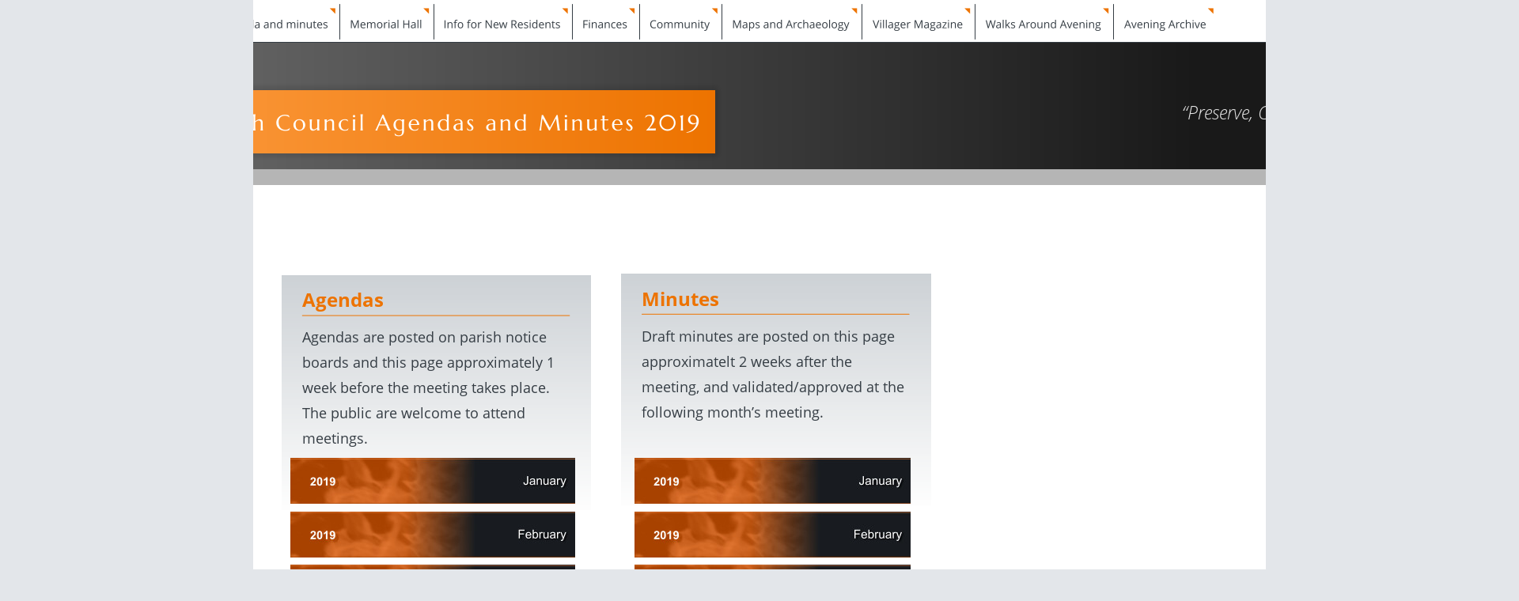

--- FILE ---
content_type: text/html
request_url: https://www.avening-pc.gov.uk/agendaminutes2019.htm
body_size: 8333
content:
<!DOCTYPE html>
<html lang="en">
<head>
 <meta http-equiv="X-UA-Compatible" content="IE=EDGE"/>
 <meta charset="utf-8"/>
 <meta name="Generator" content="Xara HTML filter v.9.9.1.0"/>
 <meta name="XAR Files" content="index_htm_files/xr_files.txt"/>
 <title>agendaminutes2019</title>
 <meta name="viewport" content="width=device-width, initial-scale=1" />
 <meta name="keywords" content="agenda, minutes, 2019"/>
 <link rel="stylesheet" href="index_htm_files/xr_fonts.css"/>
 <script><!--
 if(navigator.userAgent.indexOf('MSIE')!=-1 || navigator.userAgent.indexOf('Trident')!=-1){ document.write('<link rel="stylesheet" href="index_htm_files/xr_fontsie.css"/>');} 
 if(navigator.userAgent.indexOf('Android')!=-1){ document.write('<link rel="stylesheet" href="index_htm_files/xr_fontsrep.css"/>');} 
--></script>
 <script>document.documentElement.className="xr_bgh18";</script>
 <link rel="stylesheet" href="index_htm_files/highslide.css" />
 <!--[if lt IE 7]><link rel="stylesheet" href="index_htm_files/highslide-ie6.css" /><![endif]-->
 <script src="index_htm_files/highslide.js"></script>
 <link rel="stylesheet" href="index_htm_files/xr_main.css"/>
 <link rel="stylesheet" href="index_htm_files/custom_styles.css"/>
 <link rel="stylesheet" href="index_htm_files/xr_text.css"/>
 <link rel="shortcut icon" type="image/ico" href="index_htm_files/favicon.ico"/>
 <link rel="icon" type="image/ico" href="index_htm_files/favicon.ico"/>
 <meta name="msapplication-TileImage" content="index_htm_files/tileicon.png"/>
 <link rel="apple-touch-icon" href="index_htm_files/tileicon.png"/>
 <script src="index_htm_files/roe.js"></script>
 <script src="index_htm_files/replaceMobileFonts.js"></script>
 <script src="index_htm_files/prs4.js"></script>
 <link rel="stylesheet" href="index_htm_files/xr_all.css" id="xr_mvcss"/>
 <!--[if lt IE 9]><link rel="stylesheet" href="index_htm_files/xr_ie.css"/><![endif]-->
 <script> var xr_multivar=1;xr_ios_ini2();</script>
 <script src="index_htm_files/jquery.js"></script>
 <link rel="stylesheet" href="index_htm_files/ani.css"/>
 <style>
  @media screen and (min-width: 1200px) {#xr_xr {top:0px;}}
  @media screen and (max-width: 1199px) {#xr_xr {top:0px;}}
 </style>
 <!-- Google tag (gtag.js) -->
<script async src="https://www.googletagmanager.com/gtag/js?id=G-4RPW877PNC"></script>
<script>
  window.dataLayer = window.dataLayer || [];
  function gtag(){dataLayer.push(arguments);}
  gtag('js', new Date());

  gtag('config', 'G-4RPW877PNC');
</script>
</head>
<body class="xr_bgb18">
<div class="xr_ap" id="xr_xrii"  style="width: 100%; height: 100%; min-width: 1920px; min-height: 1548px; top:0%; left:0%; overflow:hidden;">
<div class="xr_ap" id="xr_bph" style="width: 100%; height: 100%; left: 0px; top: 0px; overflow: hidden;">
<div class="xr_ar xr_mvp_20 xr_mvpo " style="width: 100%; height: 100%;">
<div class="xr_pbd">
</div>
</div>
</div>
<!--[if gte IE 9]><!-->
<div id="xr_xr" class="xr_noc" style="position:relative; text-align:left; margin:0 auto;" onmousedown="xr_mm(event);">
<!--<![endif]-->
<!--[if lt IE 9]>
<div class="xr_ap" id="xr_xr" style="width: 1920px; height: 1548px; left:50%; margin-left: -960px; text-align: left; top:0px;">
<![endif]-->
 <script>var xr_xr=document.getElementById("xr_xr");xr_rxc();</script>
<div id="xr_td" class="xr_td">
<div id="xr_mvp_19" class="xr_mvp_19 xr_bgn_18_0_0" style="position:absolute; width:1920px; height:1548px;">
<div class="xr_ap xr_pp">
 <span class="xr_ar" style="left:0px;top:0px;width:1920px;height:1548px; background-color: #FFFFFF;"></span>
</div>
<div id="xr_xrc19" class="xr_ap xr_xri_ xr_xrc" style="width: 1920px; height: 1548px; overflow:hidden;">
<div class="xr_group">
 <img class="xr_rn_ xr_rnsp_ xr_ap" src="index_htm_files/4835.png" alt="" title="" style="left:0px;top:53px;width:1920px;height:181px;"/>
</div>
 <img class="xr_rn_ xr_rnsp_ xr_ap" src="index_htm_files/5325.png" alt="Avening - Parish Council Agendas and Minutes 2019" title="" style="left:-1px;top:97px;width:922px;height:114px;"/>
<div class="xr_group">
 <img class="xr_rn_ xr_rnsp_ xr_ap" src="index_htm_files/4845.png" alt="" title="" style="left:7px;top:1508px;width:1920px;height:40px;"/>
 <div class="xr_txt xr_s0" style="position: absolute; left:94px; top:1531px; width:141px; height:10px;">
  <span class="xr_tl xr_s0" style="top: -10.69px;">© Avening Parish Council 2026</span>
 </div>
</div>
<div class="xr_group">
</div>
<div class="xr_group">
 <div class="xr_txt xr_s1" style="position: absolute; left:1478px; top:151px; width:287px; height:10px;">
  <span class="xr_tc xr_s1" style="left: 0.87px; top: -24.58px; width: 315px;">“Preserve, Conserve, Enhance”</span>
 </div>
</div>
 <div class="xr_txt xr_s39" style="position: absolute; left:35px; top:360px; width:266px; height:10px;">
  <h1 class="xr_tl Heading_1 xr_s35" style="top: -26.66px;margin:0;">SERVICES</h1>
  <h2 class="xr_tl Heading_2 xr_s42" style="top: 7.52px;margin:0;">Parish Council </h2>
  <h2 class="xr_tl Heading_2 xr_s42" style="top: 43.47px;margin:0;">agendas and Minutes </h2>
  <h2 class="xr_tl Heading_2 xr_s42" style="top: 79.42px;margin:0;">- 2019 </h2>
  <span class="xr_tl Normal_text xr_s6" style="top: 131.37px;">These pages provide access to </span>
  <span class="xr_tl Normal_text xr_s6" style="top: 163.24px;">current and historic Parish </span>
  <span class="xr_tl Normal_text xr_s6" style="top: 195.1px;">Council Minutes.</span>
  <span class="xr_tl Normal_text xr_s6" style="top: 258.83px;">Click on the month/year you </span>
  <span class="xr_tl Normal_text xr_s6" style="top: 290.69px;">wish to view, and the </span>
  <span class="xr_tl Normal_text xr_s6" style="top: 322.56px;">document will open.  This can </span>
  <span class="xr_tl Normal_text xr_s6" style="top: 354.42px;">be viewed on line, or saved to </span>
  <span class="xr_tl Normal_text xr_s6" style="top: 386.28px;">you PC.</span>
  <span class="xr_tl Normal_text xr_s6" style="top: 450.01px;">Please contact the Parish Clark </span>
  <span class="xr_tl Normal_text xr_s6" style="top: 481.88px;">if you need access to historic </span>
  <span class="xr_tl Normal_text xr_s6" style="top: 513.74px;">minutes not yet on the site, or </span>
  <span class="xr_tl Normal_text xr_s6" style="top: 545.6px;">have any access needs.</span>
 </div>
<div class="xr_group">
 <img class="xr_rn_index_htm_files/11231@2x.png xr_rnsp_ xr_ap" src="index_htm_files/263713.png" alt="" title="" style="left:35px;top:475px;width:266px;height:2px;"/>
</div>
 <img class="xr_rn_ xr_rnsp_ xr_ap" src="index_htm_files/5326.png" alt="" title="" style="left:356px;top:347px;width:392px;height:304px;"/>
 <div class="xr_txt xr_s39" style="position: absolute; left:382px; top:388px; width:339px; height:10px;">
  <h2 class="xr_tl Heading_2 xr_s42" style="top: -25.65px;margin:0;"><span id="Panel:32Text25"></span>Agendas</h2>
  <span class="xr_tl Normal_text xr_s6" style="top: 26.3px;">Agendas are posted on parish notice </span>
  <span class="xr_tl Normal_text xr_s6" style="top: 58.16px;">boards and this page approximately 1 </span>
  <span class="xr_tl Normal_text xr_s6" style="top: 90.03px;">week before the meeting takes place.  </span>
  <span class="xr_tl Normal_text xr_s6" style="top: 121.89px;">The public are welcome to attend </span>
  <span class="xr_tl Normal_text xr_s6" style="top: 153.76px;">meetings.</span>
 </div>
<div class="xr_group">
 <img class="xr_rn_ xr_rnsp_ xr_ap" src="index_htm_files/5327.png" alt="" title="" style="left:381px;top:398px;width:340px;height:2px;"/>
</div>
 <img class="xr_rn_ xr_rnsp_ xr_ap" src="index_htm_files/5328.png" alt="" title="" style="left:785px;top:346px;width:392px;height:300px;"/>
 <div class="xr_txt xr_s39" style="position: absolute; left:811px; top:387px; width:339px; height:10px;">
  <h2 class="xr_tl Heading_2 xr_s42" style="top: -25.65px;margin:0;"><span id="Panel:32Text27"></span>Minutes</h2>
  <span class="xr_tl Normal_text xr_s6" style="top: 26.3px;">Draft minutes are posted on this page </span>
  <span class="xr_tl Normal_text xr_s6" style="top: 58.16px;">approximatelt 2 weeks after the </span>
  <span class="xr_tl Normal_text xr_s6" style="top: 90.03px;">meeting, and validated/approved at the </span>
  <span class="xr_tl Normal_text xr_s6" style="top: 121.89px;">following month’s meeting.</span>
 </div>
<div class="xr_group">
 <img class="xr_rn_ xr_rnsp_ xr_ap" src="index_htm_files/5329.png" alt="" title="" style="left:811px;top:396px;width:339px;height:2px;"/>
</div>
 <img class="xr_ap" id="template:58object" src="index_htm_files/308.jpg" alt="" title="" style="left:35px;top:971px;width:266px;height:182px;"/>
 <a href="index_htm_files/Avening%20Parish%20Council%20AGM%208%20May%202019.docx" onclick="return(xr_nn());">
  <img class="xr_rn_ xr_ap" src="index_htm_files/564.jpg" alt="Annual General Meeting  - 08 May 2019" title="" onmousemove="xr_mo(this,108,event)" style="left:802px;top:1379px;width:349px;height:59px;"/>
 </a>
 <a href="index_htm_files/APC%20Meeting%20Thursday%2021%20March%20%202019.docx" onclick="return(xr_nn());">
  <img class="xr_rn_ xr_ap" src="index_htm_files/565.jpg" alt="March 2019" title="" onmousemove="xr_mo(this,108,event)" style="left:802px;top:714px;width:349px;height:58px;"/>
 </a>
 <a href="index_htm_files/APC%20Meeting%20Thursday%2017%20Jan%202019.docx" onclick="return(xr_nn());">
  <img class="xr_rn_ xr_ap" src="index_htm_files/566.jpg" alt="January 2019" title="" onmousemove="xr_mo(this,108,event)" style="left:802px;top:579px;width:349px;height:58px;"/>
 </a>
 <img class="xr_rn_ xr_ap" src="index_htm_files/567.jpg" alt="February 2016" title="" style="left:802px;top:647px;width:349px;height:58px;"/>
 <a href="index_htm_files/APC%20Meeting%20Thursday%2018%20April%20%202019.docx" onclick="return(xr_nn());">
  <img class="xr_rn_ xr_ap" src="index_htm_files/568.jpg" alt="April 2019" title="" onmousemove="xr_mo(this,108,event)" style="left:802px;top:781px;width:349px;height:59px;"/>
 </a>
 <a href="index_htm_files/APC%20Meeting%20Thursday%2016%20May%20%202019.docx" onclick="return(xr_nn());">
  <img class="xr_rn_ xr_ap" src="index_htm_files/569.jpg" alt="May 2019" title="" onmousemove="xr_mo(this,108,event)" style="left:802px;top:850px;width:349px;height:59px;"/>
 </a>
 <a href="index_htm_files/APC%20Meeting%20Thursday%2013%20June%20%202019.docx" onclick="return(xr_nn());">
  <img class="xr_rn_ xr_ap" src="index_htm_files/570.jpg" alt="June 2019" title="" onmousemove="xr_mo(this,108,event)" style="left:802px;top:917px;width:349px;height:58px;"/>
 </a>
 <a href="index_htm_files/APC%20Meeting%20Thursday%2013%20July%20%202019.docx" onclick="return(xr_nn());">
  <img class="xr_rn_ xr_ap" src="index_htm_files/571.jpg" alt="July 2019" title="" onmousemove="xr_mo(this,108,event)" style="left:802px;top:983px;width:349px;height:59px;"/>
 </a>
 <a href="index_htm_files/APC%20Meeting%20Thursday%2019%20Sept%202019.docx" onclick="return(xr_nn());">
  <img class="xr_rn_ xr_ap" src="index_htm_files/572.jpg" alt="September 2019" title="" onmousemove="xr_mo(this,108,event)" style="left:802px;top:1115px;width:349px;height:59px;"/>
 </a>
 <a href="index_htm_files/APC%20Meeting%20Thursday%2017%20Oct%202019.docx" onclick="return(xr_nn());">
  <img class="xr_rn_ xr_ap" src="index_htm_files/573.jpg" alt="October 2019" title="" onmousemove="xr_mo(this,108,event)" style="left:802px;top:1182px;width:349px;height:58px;"/>
 </a>
 <a href="index_htm_files/APC%20Meeting%20Thursday%2021st%20Nov%202019.docx" onclick="return(xr_nn());">
  <img class="xr_rn_ xr_ap" src="index_htm_files/574.jpg" alt="November 2019" title="" onmousemove="xr_mo(this,108,event)" style="left:802px;top:1247px;width:349px;height:59px;"/>
 </a>
 <a href="index_htm_files/APC%20Meeting%20Thursday%2015%20Aug%20%202019.docx" onclick="return(xr_nn());">
  <img class="xr_rn_ xr_ap" src="index_htm_files/575.jpg" alt="August 2019" title="" onmousemove="xr_mo(this,108,event)" style="left:802px;top:1050px;width:349px;height:58px;"/>
 </a>
 <a href="index_htm_files/APC%20Meeting%20Thursday%2019%20December%202019.docx" onclick="return(xr_nn());">
  <img class="xr_rn_ xr_ap" src="index_htm_files/576.jpg" alt="December 2019" title="" onmousemove="xr_mo(this,108,event)" style="left:802px;top:1315px;width:349px;height:58px;"/>
 </a>
 <a href="index_htm_files/APC%20Meeting%20Thursday%2021%20Feb%20%202019.docx" onclick="return(xr_nn());">
  <img class="xr_rn_ xr_ap" src="index_htm_files/577.jpg" alt="February 2019" title="" onmousemove="xr_mo(this,108,event)" style="left:802px;top:647px;width:349px;height:58px;"/>
 </a>
 <a href="index_htm_files/AGENDA%20Thursday%2021%20March%202019.docx" onclick="return(xr_nn());">
  <img class="xr_rn_ xr_ap" src="index_htm_files/578.jpg" alt="March 2019" title="" onmousemove="xr_mo(this,108,event)" style="left:367px;top:714px;width:360px;height:58px;"/>
 </a>
 <a href="index_htm_files/AGENDA%20Thursday%2017%20January%202019.docx" onclick="return(xr_nn());">
  <img class="xr_rn_ xr_ap" src="index_htm_files/579.jpg" alt="January 2019" title="" onmousemove="xr_mo(this,108,event)" style="left:367px;top:579px;width:360px;height:58px;"/>
 </a>
 <img class="xr_rn_ xr_ap" src="index_htm_files/580.jpg" alt="February 2016" title="" style="left:367px;top:647px;width:360px;height:58px;"/>
 <a href="index_htm_files/AGENDA%20Thursday%2018%20April%202019.docx" onclick="return(xr_nn());">
  <img class="xr_rn_ xr_ap" src="index_htm_files/581.jpg" alt="April 2019" title="" onmousemove="xr_mo(this,108,event)" style="left:367px;top:781px;width:360px;height:59px;"/>
 </a>
 <a href="index_htm_files/AGENDA%20Thursday%2016%20May%202019.docx" onclick="return(xr_nn());">
  <img class="xr_rn_ xr_ap" src="index_htm_files/582.jpg" alt="May 2019" title="" onmousemove="xr_mo(this,108,event)" style="left:367px;top:850px;width:360px;height:59px;"/>
 </a>
 <a href="index_htm_files/AGENDA%20Thursday%2013%20June%202019.docx" onclick="return(xr_nn());">
  <img class="xr_rn_ xr_ap" src="index_htm_files/583.jpg" alt="June 2019" title="" onmousemove="xr_mo(this,108,event)" style="left:367px;top:917px;width:360px;height:58px;"/>
 </a>
 <a href="index_htm_files/AGENDA%20Thursday%2015%20July%202019.docx" onclick="return(xr_nn());">
  <img class="xr_rn_ xr_ap" src="index_htm_files/584.jpg" alt="July 2019" title="" onmousemove="xr_mo(this,108,event)" style="left:367px;top:983px;width:360px;height:59px;"/>
 </a>
 <a href="index_htm_files/AGENDA%20Thursday%2019%20September%202019.docx" onclick="return(xr_nn());">
  <img class="xr_rn_ xr_ap" src="index_htm_files/585.jpg" alt="September 2018" title="" onmousemove="xr_mo(this,108,event)" style="left:367px;top:1115px;width:360px;height:59px;"/>
 </a>
 <a href="index_htm_files/AGENDA%20Thursday%2017%20October%202019.docx" onclick="return(xr_nn());">
  <img class="xr_rn_ xr_ap" src="index_htm_files/586.jpg" alt="October 2019" title="" onmousemove="xr_mo(this,108,event)" style="left:367px;top:1182px;width:360px;height:58px;"/>
 </a>
 <a href="index_htm_files/AGENDA%20Thursday%2021%20November%202019.docx" onclick="return(xr_nn());">
  <img class="xr_rn_ xr_ap" src="index_htm_files/587.jpg" alt="November 2019" title="" onmousemove="xr_mo(this,108,event)" style="left:367px;top:1247px;width:360px;height:59px;"/>
 </a>
 <a href="index_htm_files/AGENDA%20Thursday%2015%20August%202019.docx" onclick="return(xr_nn());">
  <img class="xr_rn_ xr_ap" src="index_htm_files/588.jpg" alt="August 2019" title="" onmousemove="xr_mo(this,108,event)" style="left:367px;top:1050px;width:360px;height:58px;"/>
 </a>
 <a href="index_htm_files/AGENDA%20Thursday%2019%20Dec%202019.docx" onclick="return(xr_nn());">
  <img class="xr_rn_ xr_ap" src="index_htm_files/589.jpg" alt="December 2019" title="" onmousemove="xr_mo(this,108,event)" style="left:367px;top:1315px;width:360px;height:58px;"/>
 </a>
 <a href="index_htm_files/AGENDA%20Thursday%2021%20February%202019.docx" onclick="return(xr_nn());">
  <img class="xr_rn_ xr_ap" src="index_htm_files/590.jpg" alt="February 2019" title="" onmousemove="xr_mo(this,108,event)" style="left:367px;top:647px;width:360px;height:58px;"/>
 </a>
 <img class="xr_rn_ xr_rnsp_ xr_ap" src="index_htm_files/5357.png" alt="" title="" style="left:979px;top:742px;width:10px;height:6px;"/>
<div class="xr_group">
 <img class="xr_rn_ xr_ap" src="index_htm_files/22744.png" alt="" title="" style="left:1779px;top:45px;width:139px;height:208px;"/>
</div>
<div class="xr_group">
 <img class="xr_rn_ xr_ap" src="index_htm_files/22930.jpg" alt="" title="" style="left:16px;top:114px;width:59px;height:88px;"/>
</div>
 <div id="xr_xo108" class="xr_ap" style="left:0; top:0; width:1920px; height:100px; visibility:hidden; z-index:3;">
 <a href="" onclick="return(false);" onmousedown="xr_ppir(this);">
 </a>
 </div>
 <div id="xr_xd108"></div>
</div>
<div class="xr_xpos" style="position:absolute; left: 18px; top: 5px; width:1521px; height:45px;">
<div id="xr_nb73" class="xr_ar">
 <div class="xr_ar xr_nb0">
 <a href="index.htm" onclick="return(xr_nn());">
  <img class="xr_rn_ xr_rnsp_ xr_ap" src="index_htm_files/282439.png" alt="Home" title="" onmousemove="xr_mo(this,108,event)" style="left:0px;top:0px;width:68px;height:45px;"/>
  <img class="xr_rn_ xr_rnsp_ xr_ap xr_ro xr_ro0 xr_tt3" src="index_htm_files/282510.png" alt="Home" title="" onmousemove="xr_mo(this,108)" style="left:0px;top:0px;width:68px;height:45px;"/>
 </a>
 </div>
 <div class="xr_ar xr_nb0">
 <a href="councillors.htm" target="_self" onclick="return(xr_nn());">
  <img class="xr_rn_ xr_rnsp_ xr_ap" src="index_htm_files/282440.png" alt="Councillors" title="" onmousemove="xr_mo(this,108,event)" style="left:67px;top:0px;width:102px;height:45px;"/>
  <img class="xr_rn_ xr_rnsp_ xr_ap xr_ro xr_ro0 xr_tt3" src="index_htm_files/282511.png" alt="Councillors" title="" onmousemove="xr_mo(this,108)" style="left:67px;top:0px;width:102px;height:45px;"/>
 </a>
 </div>
 <div class="xr_ar xr_nb0">
 <a href="contact.htm" target="_self" onclick="return(xr_nn());">
  <img class="xr_rn_ xr_rnsp_ xr_ap" src="index_htm_files/282441.png" alt="Contact" title="" onmousemove="xr_mo(this,108,event)" style="left:168px;top:0px;width:80px;height:45px;"/>
  <img class="xr_rn_ xr_rnsp_ xr_ap xr_ro xr_ro0 xr_tt3" src="index_htm_files/282512.png" alt="Contact" title="" onmousemove="xr_mo(this,108)" style="left:168px;top:0px;width:80px;height:45px;"/>
 </a>
 </div>
 <div class="xr_ar xr_nb0">
 <a href="javascript:;" aria-haspopup="true" onclick="return(xr_nn());">
  <img class="xr_rn_ xr_rnsp_ xr_ap" src="index_htm_files/282442.png" alt="Agenda and minutes" title="" style="left:247px;top:0px;width:164px;height:45px;"/>
  <img class="xr_rn_ xr_rnsp_ xr_ap xr_ro xr_ro0 xr_tt3" src="index_htm_files/282513.png" alt="Agenda and minutes" title="" onmousemove="xr_mo(this,108)" style="left:247px;top:0px;width:164px;height:45px;"/>
 </a>
  <div class="xr_nb2 xr_nb5 xr_smp247_-411" style="left:247px; top:45px; min-width:164px;">
  <ul class="xr_nb4">
   <li><a href="agendaminutes2026.htm">2026</a>
   </li>
   <li><a href="agendaminutes2025.htm">2025</a>
   </li>
   <li><a href="agendaminutes2024.htm">2024</a>
   </li>
   <li><a href="agendaminutes2023.htm">2023</a>
   </li>
   <li><a href="agendaminutes2022.htm">2022</a>
   </li>
   <li><a href="agendaminutes2021.htm">2021</a>
   </li>
   <li><a href="agendaminutes2020.htm">2020</a>
   </li>
   <li><a href="agendaminutes2019.htm">2019</a>
   </li>
  </ul>
  </div>
 </div>
 <div class="xr_ar xr_nb0">
 <a href="memorialhall.htm" target="_self" onclick="return(xr_nn());">
  <img class="xr_rn_ xr_rnsp_ xr_ap" src="index_htm_files/177969.png" alt="Memorial Hall" title="" onmousemove="xr_mo(this,108,event)" style="left:410px;top:0px;width:120px;height:45px;"/>
  <img class="xr_rn_ xr_rnsp_ xr_ap xr_ro xr_ro0 xr_tt3" src="index_htm_files/177982.png" alt="Memorial Hall" title="" onmousemove="xr_mo(this,108)" style="left:410px;top:0px;width:120px;height:45px;"/>
 </a>
 </div>
 <div class="xr_ar xr_nb0">
 <a href="new%20residents.htm" target="_self" onclick="return(xr_nn());">
  <img class="xr_rn_ xr_rnsp_ xr_ap" src="index_htm_files/177970.png" alt="Info for New Residents" title="" onmousemove="xr_mo(this,108,event)" style="left:529px;top:0px;width:176px;height:45px;"/>
  <img class="xr_rn_ xr_rnsp_ xr_ap xr_ro xr_ro0 xr_tt3" src="index_htm_files/177983.png" alt="Info for New Residents" title="" onmousemove="xr_mo(this,108)" style="left:529px;top:0px;width:176px;height:45px;"/>
 </a>
 </div>
 <div class="xr_ar xr_nb0">
 <a href="finances.htm" target="_self" onclick="return(xr_nn());">
  <img class="xr_rn_ xr_rnsp_ xr_ap" src="index_htm_files/177971.png" alt="Finances" title="" onmousemove="xr_mo(this,108,event)" style="left:704px;top:0px;width:86px;height:45px;"/>
  <img class="xr_rn_ xr_rnsp_ xr_ap xr_ro xr_ro0 xr_tt3" src="index_htm_files/177984.png" alt="Finances" title="" onmousemove="xr_mo(this,108)" style="left:704px;top:0px;width:86px;height:45px;"/>
 </a>
 </div>
 <div class="xr_ar xr_nb0">
 <a href="javascript:;" aria-haspopup="true" onclick="return(xr_nn());">
  <img class="xr_rn_ xr_rnsp_ xr_ap" src="index_htm_files/177972.png" alt="Community" title="" style="left:789px;top:0px;width:105px;height:45px;"/>
  <img class="xr_rn_ xr_rnsp_ xr_ap xr_ro xr_ro0 xr_tt3" src="index_htm_files/177985.png" alt="Community" title="" onmousemove="xr_mo(this,108)" style="left:789px;top:0px;width:105px;height:45px;"/>
 </a>
  <div class="xr_nb2 xr_nb5 xr_smp789_-894" style="left:789px; top:45px; min-width:105px;">
  <ul class="xr_nb4">
   <li><a href="cinema club.htm">Cinema Club</a>
   </li>
   <li><a href="the cafe page.htm">The Cafe Page</a>
   </li>
   <li><a href="events.htm">Events</a>
   </li>
  </ul>
  </div>
 </div>
 <div class="xr_ar xr_nb0">
 <a href="maps%20ahd%20archaeology.htm" target="_self" onclick="return(xr_nn());">
  <img class="xr_rn_ xr_rnsp_ xr_ap" src="index_htm_files/177973.png" alt="Maps and Archaeology" title="" onmousemove="xr_mo(this,108,event)" style="left:893px;top:0px;width:178px;height:45px;"/>
  <img class="xr_rn_ xr_rnsp_ xr_ap xr_ro xr_ro0 xr_tt3" src="index_htm_files/177986.png" alt="Maps and Archaeology" title="" onmousemove="xr_mo(this,108)" style="left:893px;top:0px;width:178px;height:45px;"/>
 </a>
 </div>
 <div class="xr_ar xr_nb0">
 <a href="javascript:;" aria-haspopup="true" onclick="return(xr_nn());">
  <img class="xr_rn_ xr_rnsp_ xr_ap" src="index_htm_files/177974.png" alt="Villager Magazine" title="" style="left:1070px;top:0px;width:144px;height:45px;"/>
  <img class="xr_rn_ xr_rnsp_ xr_ap xr_ro xr_ro0 xr_tt3" src="index_htm_files/177987.png" alt="Villager Magazine" title="" onmousemove="xr_mo(this,108)" style="left:1070px;top:0px;width:144px;height:45px;"/>
 </a>
  <div class="xr_nb2 xr_nb5 xr_smp1070_-1214" style="left:1070px; top:45px; min-width:144px;">
  <ul class="xr_nb4">
   <li><a href="villager archive 2026.htm">2026</a>
   </li>
   <li><a href="villager archive.htm">1980 - 2025</a>
   </li>
  </ul>
  </div>
 </div>
 <div class="xr_ar xr_nb0">
 <a href="walks.htm" target="_self" onclick="return(xr_nn());">
  <img class="xr_rn_ xr_rnsp_ xr_ap" src="index_htm_files/177975.png" alt="Walks Around Avening" title="" onmousemove="xr_mo(this,108,event)" style="left:1213px;top:0px;width:176px;height:45px;"/>
  <img class="xr_rn_ xr_rnsp_ xr_ap xr_ro xr_ro0 xr_tt3" src="index_htm_files/177988.png" alt="Walks Around Avening" title="" onmousemove="xr_mo(this,108)" style="left:1213px;top:0px;width:176px;height:45px;"/>
 </a>
 </div>
 <div class="xr_ar xr_nb0">
 <a href="javascript:;" aria-haspopup="true" onclick="return(xr_nn());">
  <img class="xr_rn_ xr_rnsp_ xr_ap" src="index_htm_files/177976.png" alt="Avening Archive" title="" style="left:1388px;top:0px;width:133px;height:45px;"/>
  <img class="xr_rn_ xr_rnsp_ xr_ap xr_ro xr_ro0 xr_tt3" src="index_htm_files/177989.png" alt="Avening Archive" title="" onmousemove="xr_mo(this,108)" style="left:1388px;top:0px;width:133px;height:45px;"/>
 </a>
  <div class="xr_nb2 xr_nb5 xr_smp1388_-1521" style="left:1388px; top:45px; min-width:133px;">
  <ul class="xr_nb4">
   <li><a href="archive home.htm">Archive Home Page</a>
   </li>
   <li><a href="https://1drv.ms/f/s!ApE9_E6npYmIgaJeWnvWWs-kryfTOQ?e=9Z5sUU">Explore the archive</a>
   </li>
  </ul>
  </div>
 </div>
</div>
</div>
</div>
<div id="xr_mvp_20" class="xr_mvp_20 xr_bgn_19_0_0 xr_mvpo" style="position:absolute; width:480px; height:3170px;">
<div class="xr_ap xr_pp">
 <span class="xr_ar" style="left:0px;top:0px;width:480px;height:3170px; background-color: #FFFFFF;"></span>
</div>
<div id="xr_xrc20" class="xr_ap xr_xri_ xr_xrc" style="width: 480px; height: 3170px; overflow:hidden;">
<div class="xr_group">
 <img class="xr_rn_ xr_rnsp_ xr_ap" src="index_htm_files/4903.png" alt="" title="" style="left:-1px;top:80px;width:482px;height:184px;"/>
</div>
 <img class="xr_rn_ xr_rnsp_ xr_ap" src="index_htm_files/5358.png" alt="Agenda &amp; Minutes 2019" title="" style="left:-19px;top:137px;width:493px;height:114px;"/>
<div class="xr_group">
 <img class="xr_rn_ xr_rnsp_ xr_ap" src="index_htm_files/207190.png" alt="" title="" style="left:0px;top:3106px;width:480px;height:64px;"/>
 <div class="xr_txt xr_s29" style="position: absolute; left:25px; top:3132px; width:198px; height:10px;">
  <span class="xr_tl xr_s29" style="top: -14.96px;">© Avening Parish Council 2025</span>
 </div>
</div>
<div class="xr_group">
</div>
 <div class="xr_txt xr_s39" style="position: absolute; left:25px; top:306px; width:431px; height:10px;">
  <h1 class="xr_tl Heading_1 xr_s35" style="top: -26.66px;margin:0;">SERVICES</h1>
  <h2 class="xr_tl Heading_2 xr_s42" style="top: 7.52px;margin:0;">Parish Council agendas and </h2>
  <h2 class="xr_tl Heading_2 xr_s42" style="top: 43.47px;margin:0;">Minutes - 2019 </h2>
  <span class="xr_tl Normal_text xr_s6" style="top: 95.42px;">These pages provide access to current and historic </span>
  <span class="xr_tl Normal_text xr_s6" style="top: 124.83px;">Parish Council Minutes.</span>
  <span class="xr_tl Normal_text xr_s6" style="top: 183.66px;">Click on the month/year you wish to view, and the </span>
  <span class="xr_tl Normal_text xr_s6" style="top: 213.07px;">document will open.  This can be viewed on line, or </span>
  <span class="xr_tl Normal_text xr_s6" style="top: 242.49px;">saved to you PC.</span>
  <span class="xr_tl Normal_text xr_s6" style="top: 301.31px;">Please contact the Parish Clark if you need access </span>
  <span class="xr_tl Normal_text xr_s6" style="top: 330.73px;">to historic minutes not yet on the site, or have any </span>
  <span class="xr_tl Normal_text xr_s6" style="top: 360.14px;">access needs.</span>
 </div>
<div class="xr_group">
 <img class="xr_rn_ xr_rnsp_ xr_ap" src="index_htm_files/263747.png" alt="" title="" style="left:25px;top:385px;width:432px;height:2px;"/>
</div>
 <img class="xr_rn_ xr_rnsp_ xr_ap" src="index_htm_files/5360.png" alt="" title="" style="left:25px;top:949px;width:432px;height:275px;"/>
 <div class="xr_txt xr_s39" style="position: absolute; left:51px; top:989px; width:380px; height:10px;">
  <h2 class="xr_tl Heading_2 xr_s42" style="top: -25.65px;margin:0;"><span id="Xxr_v20_Panel:32Text29"></span>Agendas</h2>
  <span class="xr_tl Normal_text xr_s6" style="top: 26.3px;">Agendas are posted on parish notice boards </span>
  <span class="xr_tl Normal_text xr_s6" style="top: 55.71px;">and this page approximately 1 week before </span>
  <span class="xr_tl Normal_text xr_s6" style="top: 85.13px;">the meeting takes place.  The public are </span>
  <span class="xr_tl Normal_text xr_s6" style="top: 114.54px;">welcome to attend meetings.</span>
 </div>
<div class="xr_group">
 <img class="xr_rn_ xr_rnsp_ xr_ap" src="index_htm_files/12502.png" alt="" title="" style="left:50px;top:999px;width:381px;height:2px;"/>
</div>
 <img class="xr_rn_ xr_rnsp_ xr_ap" src="index_htm_files/12503.png" alt="" title="" style="left:15px;top:1910px;width:432px;height:304px;"/>
 <div class="xr_txt xr_s39" style="position: absolute; left:41px; top:1950px; width:380px; height:10px;">
  <h2 class="xr_tl Heading_2 xr_s42" style="top: -25.65px;margin:0;"><span id="Xxr_v20_Panel:32Text30"></span>Minutes</h2>
  <span class="xr_tl Normal_text xr_s6" style="top: 26.3px;">Draft minutes are posted on this page </span>
  <span class="xr_tl Normal_text xr_s6" style="top: 55.71px;">approximatelt 2 weeks after the meeting, </span>
  <span class="xr_tl Normal_text xr_s6" style="top: 85.13px;">and validated/approved at the following </span>
  <span class="xr_tl Normal_text xr_s6" style="top: 114.54px;">month’s meeting.</span>
 </div>
<div class="xr_group">
 <img class="xr_rn_ xr_rnsp_ xr_ap" src="index_htm_files/12502.png" alt="" title="" style="left:40px;top:1960px;width:381px;height:2px;"/>
</div>
 <img class="xr_ap" id="Xxr_v20_template:58object" src="index_htm_files/308.jpg" alt="" title="" style="left:107px;top:727px;width:266px;height:182px;"/>
 <a href="index_htm_files/AGENDA%20Thursday%2021%20March%202019.docx" onclick="return(xr_nn());">
  <img class="xr_rn_ xr_ap" src="index_htm_files/1762.jpg" alt="March 2019" title="" onmousemove="xr_mo(this,114,event)" style="left:50px;top:1241px;width:361px;height:58px;"/>
 </a>
 <a href="index_htm_files/AGENDA%20Thursday%2017%20January%202019.docx" onclick="return(xr_nn());">
  <img class="xr_rn_ xr_ap" src="index_htm_files/1763.jpg" alt="January 2019" title="" onmousemove="xr_mo(this,114,event)" style="left:50px;top:1106px;width:361px;height:58px;"/>
 </a>
 <img class="xr_rn_ xr_ap" src="index_htm_files/1764.jpg" alt="February 2016" title="" style="left:50px;top:1174px;width:361px;height:58px;"/>
 <a href="index_htm_files/AGENDA%20Thursday%2018%20April%202019.docx" onclick="return(xr_nn());">
  <img class="xr_rn_ xr_ap" src="index_htm_files/1765.jpg" alt="April 2019" title="" onmousemove="xr_mo(this,114,event)" style="left:50px;top:1308px;width:361px;height:59px;"/>
 </a>
 <a href="index_htm_files/AGENDA%20Thursday%2016%20May%202019.docx" onclick="return(xr_nn());">
  <img class="xr_rn_ xr_ap" src="index_htm_files/1766.jpg" alt="May 2019" title="" onmousemove="xr_mo(this,114,event)" style="left:50px;top:1377px;width:361px;height:59px;"/>
 </a>
 <a href="index_htm_files/AGENDA%20Thursday%2013%20June%202019.docx" onclick="return(xr_nn());">
  <img class="xr_rn_ xr_ap" src="index_htm_files/1767.jpg" alt="June 2019" title="" onmousemove="xr_mo(this,114,event)" style="left:50px;top:1444px;width:361px;height:58px;"/>
 </a>
 <a href="index_htm_files/AGENDA%20Thursday%2015%20July%202019.docx" onclick="return(xr_nn());">
  <img class="xr_rn_ xr_ap" src="index_htm_files/1768.jpg" alt="July 2019" title="" onmousemove="xr_mo(this,114,event)" style="left:50px;top:1510px;width:361px;height:59px;"/>
 </a>
 <a href="index_htm_files/AGENDA%20Thursday%2019%20September%202019.docx" onclick="return(xr_nn());">
  <img class="xr_rn_ xr_ap" src="index_htm_files/1769.jpg" alt="September 2018" title="" onmousemove="xr_mo(this,114,event)" style="left:50px;top:1642px;width:361px;height:59px;"/>
 </a>
 <a href="index_htm_files/AGENDA%20Thursday%2017%20October%202019.docx" onclick="return(xr_nn());">
  <img class="xr_rn_ xr_ap" src="index_htm_files/1770.jpg" alt="October 2019" title="" onmousemove="xr_mo(this,114,event)" style="left:50px;top:1709px;width:361px;height:58px;"/>
 </a>
 <a href="index_htm_files/AGENDA%20Thursday%2021%20November%202019.docx" onclick="return(xr_nn());">
  <img class="xr_rn_ xr_ap" src="index_htm_files/1771.jpg" alt="November 2019" title="" onmousemove="xr_mo(this,114,event)" style="left:50px;top:1774px;width:361px;height:59px;"/>
 </a>
 <a href="index_htm_files/AGENDA%20Thursday%2015%20August%202019.docx" onclick="return(xr_nn());">
  <img class="xr_rn_ xr_ap" src="index_htm_files/1772.jpg" alt="August 2019" title="" onmousemove="xr_mo(this,114,event)" style="left:50px;top:1577px;width:361px;height:58px;"/>
 </a>
 <a href="index_htm_files/AGENDA%20Thursday%2019%20Dec%202019.docx" onclick="return(xr_nn());">
  <img class="xr_rn_ xr_ap" src="index_htm_files/1773.jpg" alt="December 2019" title="" onmousemove="xr_mo(this,114,event)" style="left:50px;top:1842px;width:361px;height:58px;"/>
 </a>
 <a href="index_htm_files/AGENDA%20Thursday%2021%20February%202019.docx" onclick="return(xr_nn());">
  <img class="xr_rn_ xr_ap" src="index_htm_files/1774.jpg" alt="February 2019" title="" onmousemove="xr_mo(this,114,event)" style="left:50px;top:1174px;width:361px;height:58px;"/>
 </a>
 <a href="index_htm_files/Avening%20Parish%20Council%20AGM%208%20May%202019.docx" onclick="return(xr_nn());">
  <img class="xr_rn_ xr_ap" src="index_htm_files/1775.jpg" alt="Annual General Meeting  - 08 May 2019" title="" onmousemove="xr_mo(this,114,event)" style="left:65px;top:2929px;width:350px;height:58px;"/>
 </a>
 <a href="index_htm_files/APC%20Meeting%20Thursday%2021%20March%20%202019.docx" onclick="return(xr_nn());">
  <img class="xr_rn_ xr_ap" src="index_htm_files/1776.jpg" alt="March 2019" title="" onmousemove="xr_mo(this,114,event)" style="left:65px;top:2263px;width:350px;height:59px;"/>
 </a>
 <a href="index_htm_files/APC%20Meeting%20Thursday%2017%20Jan%202019.docx" onclick="return(xr_nn());">
  <img class="xr_rn_ xr_ap" src="index_htm_files/12506.jpg" alt="January 2019" title="" onmousemove="xr_mo(this,114,event)" style="left:65px;top:2129px;width:350px;height:58px;"/>
 </a>
 <img class="xr_rn_ xr_ap" src="index_htm_files/12507.jpg" alt="February 2016" title="" style="left:65px;top:2196px;width:350px;height:59px;"/>
 <a href="index_htm_files/APC%20Meeting%20Thursday%2018%20April%20%202019.docx" onclick="return(xr_nn());">
  <img class="xr_rn_ xr_ap" src="index_htm_files/1779.jpg" alt="April 2019" title="" onmousemove="xr_mo(this,114,event)" style="left:65px;top:2331px;width:350px;height:58px;"/>
 </a>
 <a href="index_htm_files/APC%20Meeting%20Thursday%2016%20May%20%202019.docx" onclick="return(xr_nn());">
  <img class="xr_rn_ xr_ap" src="index_htm_files/1780.jpg" alt="May 2019" title="" onmousemove="xr_mo(this,114,event)" style="left:65px;top:2400px;width:350px;height:59px;"/>
 </a>
 <a href="index_htm_files/APC%20Meeting%20Thursday%2013%20June%20%202019.docx" onclick="return(xr_nn());">
  <img class="xr_rn_ xr_ap" src="index_htm_files/1781.jpg" alt="June 2019" title="" onmousemove="xr_mo(this,114,event)" style="left:65px;top:2466px;width:350px;height:59px;"/>
 </a>
 <a href="index_htm_files/APC%20Meeting%20Thursday%2013%20July%20%202019.docx" onclick="return(xr_nn());">
  <img class="xr_rn_ xr_ap" src="index_htm_files/1782.jpg" alt="July 2019" title="" onmousemove="xr_mo(this,114,event)" style="left:65px;top:2533px;width:350px;height:59px;"/>
 </a>
 <a href="index_htm_files/APC%20Meeting%20Thursday%2019%20Sept%202019.docx" onclick="return(xr_nn());">
  <img class="xr_rn_ xr_ap" src="index_htm_files/1783.jpg" alt="September 2019" title="" onmousemove="xr_mo(this,114,event)" style="left:65px;top:2665px;width:350px;height:58px;"/>
 </a>
 <a href="index_htm_files/APC%20Meeting%20Thursday%2017%20Oct%202019.docx" onclick="return(xr_nn());">
  <img class="xr_rn_ xr_ap" src="index_htm_files/1784.jpg" alt="October 2019" title="" onmousemove="xr_mo(this,114,event)" style="left:65px;top:2731px;width:350px;height:59px;"/>
 </a>
 <a href="index_htm_files/APC%20Meeting%20Thursday%2021st%20Nov%202019.docx" onclick="return(xr_nn());">
  <img class="xr_rn_ xr_ap" src="index_htm_files/1785.jpg" alt="November 2019" title="" onmousemove="xr_mo(this,114,event)" style="left:65px;top:2797px;width:350px;height:59px;"/>
 </a>
 <a href="index_htm_files/APC%20Meeting%20Thursday%2015%20Aug%20%202019.docx" onclick="return(xr_nn());">
  <img class="xr_rn_ xr_ap" src="index_htm_files/1786.jpg" alt="August 2019" title="" onmousemove="xr_mo(this,114,event)" style="left:65px;top:2599px;width:350px;height:59px;"/>
 </a>
 <a href="index_htm_files/APC%20Meeting%20Thursday%2019%20December%202019.docx" onclick="return(xr_nn());">
  <img class="xr_rn_ xr_ap" src="index_htm_files/1787.jpg" alt="December 2019" title="" onmousemove="xr_mo(this,114,event)" style="left:65px;top:2865px;width:350px;height:58px;"/>
 </a>
 <a href="index_htm_files/APC%20Meeting%20Thursday%2021%20Feb%20%202019.docx" onclick="return(xr_nn());">
  <img class="xr_rn_ xr_ap" src="index_htm_files/12517.jpg" alt="February 2019" title="" onmousemove="xr_mo(this,114,event)" style="left:65px;top:2196px;width:350px;height:59px;"/>
 </a>
 <img class="xr_rn_ xr_rnsp_ xr_ap" src="index_htm_files/5391.png" alt="" title="" style="left:242px;top:2292px;width:11px;height:5px;"/>
<div class="xr_group">
 <img class="xr_rn_ xr_ap" src="index_htm_files/22899.jpg" alt="" title="" style="left:0px;top:154px;width:64px;height:97px;"/>
</div>
 <div id="xr_xo114" class="xr_ap" style="left:0; top:0; width:480px; height:100px; visibility:hidden; z-index:3;">
 <a href="" onclick="return(false);" onmousedown="xr_ppir(this);">
 </a>
 </div>
 <div id="xr_xd114"></div>
</div>
<div class="xr_xpos" style="position:absolute; left: 25px; top: 10px; width:196px; height:45px;">
<div id="xr_nb77" class="xr_ar">
 <div class="xr_ar xr_nb0">
 <a href="javascript:;" aria-haspopup="true" onclick="return(xr_nn());">
  <img class="xr_rn_ xr_rnsp_ xr_ap" src="index_htm_files/4904.png" alt="NAVIGATION MENU" title="" style="left:0px;top:0px;width:196px;height:45px;"/>
  <img class="xr_rn_ xr_rnsp_ xr_ap xr_ro xr_ro0 xr_tt3" src="index_htm_files/4935.png" alt="NAVIGATION MENU" title="" onmousemove="xr_mo(this,114)" style="left:0px;top:0px;width:196px;height:45px;"/>
 </a>
  <div class="xr_nb2 xr_nb5 xr_smp0_-196" style="left:0px; top:45px; min-width:196px;">
  <ul class="xr_nb4">
   <li><a href="index.htm">HOME</a>
   </li>
   <li><a href="councillors.htm" target="_self">Councillors</a>
   </li>
   <li class="xr_nb1"><a href="index.htm" target="_self" onmouseover="xr_nbr(this,0);">Agends and Minutes</a>
   <ul class="xr_nb2" style="left:100%; top:0px;">
    <li><a href="agendaminutes2025.htm">2025</a>
    </li>
    <li><a href="agendaminutes2026.htm">2026</a>
    </li>
    <li><a href="agendaminutes2024.htm">2024</a>
    </li>
    <li><a href="agendaminutes2023.htm">2023</a>
    </li>
    <li><a href="agendaminutes2022.htm">2022</a>
    </li>
    <li><a href="agendaminutes2021.htm">2021</a>
    </li>
    <li><a href="agendaminutes2020.htm">2020</a>
    </li>
    <li><a href="agendaminutes2019.htm">2019</a>
    </li>
   </ul>
   </li>
   <li><a href="memorialhall.htm" target="_self">Memorial Hall</a>
   </li>
   <li><a href="finances.htm" target="_self">Finances</a>
   </li>
   <li><a href="contact.htm" target="_self">Contact</a>
   </li>
   <li><a href="new residents.htm" target="_self">Info for New Residents</a>
   </li>
   <li class="xr_nb1"><a href="javascript:;" target="_self" onmouseover="xr_nbr(this,0);">Villager Magazine</a>
   <ul class="xr_nb2" style="left:100%; top:0px;">
    <li><a href="villager archive 2026.htm">Villager 2026</a>
    </li>
    <li><a href="villager archive.htm">1980 - 2025</a>
    </li>
   </ul>
   </li>
   <li class="xr_nb1"><a href="javascript:;" target="_self" onmouseover="xr_nbr(this,0);">Avening Community</a>
   <ul class="xr_nb2" style="left:100%; top:0px;">
    <li><a href="cinema club.htm">Cinema Club</a>
    </li>
    <li><a href="the cafe page.htm">The Cafe Page</a>
    </li>
    <li><a href="events.htm">Events</a>
    </li>
   </ul>
   </li>
   <li><a href="maps ahd archaeology.htm" target="_self">Maps and Archaeology</a>
   </li>
   <li><a href="walks.htm" target="_self">Walks Around Avening</a>
   </li>
   <li class="xr_nb1"><a href="archive home.htm" target="_self" onmouseover="xr_nbr(this,0);">Avening Archive</a>
   <ul class="xr_nb2" style="left:100%; top:0px;">
    <li><a href="archive home.htm">Archive Home</a>
    </li>
    <li><a href="https://1drv.ms/f/s!ApE9_E6npYmIgaJeWnvWWs-kryfTOQ?e=9Z5sUU">Explore the archive</a>
    </li>
   </ul>
   </li>
  </ul>
  </div>
 </div>
</div>
</div>
</div>
</div>
</div>
</div >
<!--[if lt IE 7]><script src="index_htm_files/png.js"></script><![endif]-->
<!--[if IE]><script>xr_aeh()</script><![endif]--><!--[if !IE]>--><script>xr_htm();repMobFonts();window.addEventListener('load', xr_aeh, false);</script><!--<![endif]-->
</body>
</html>

--- FILE ---
content_type: text/css
request_url: https://www.avening-pc.gov.uk/index_htm_files/xr_fonts.css
body_size: 539
content:
@font-face {font-family: 'Open Sans';font-weight:normal;font-style:normal;src: url("XaraWDGeneratedHTMLfont1.woff") format("woff"), url("XaraWDEmbeddedHTMLfont1.eot?") format("embedded-opentype"), local('Open Sans'), local('OpenSans');}
@font-face {font-family: 'xr4_Open Sans';font-weight:bold;font-style:normal;src: url("XaraWDGeneratedHTMLfont2.woff") format("woff"), url("XaraWDEmbeddedHTMLfont2.eot?") format("embedded-opentype"), local('xr4_Open Sans'), local('OpenSans');}
@font-face {font-family: 'xr4_Open Sans';font-weight:bold;font-style:normal;src: url("XaraWDGeneratedHTMLfont3.woff") format("woff"), url("XaraWDEmbeddedHTMLfont3.eot?") format("embedded-opentype"), local('xr4_Open Sans'), local('OpenSans');}
@font-face {font-family: 'Open Sans Light';font-weight:300;font-style:italic;src: url("XaraWDGeneratedHTMLfont4.woff") format("woff"), url("XaraWDEmbeddedHTMLfont4.eot?") format("embedded-opentype"), local('Open Sans Light'), local('OpenSansLight');}
@font-face {font-family: 'Calibri';font-weight:normal;font-style:normal;src: url("XaraWDGeneratedHTMLfont5.woff") format("woff"), url("XaraWDEmbeddedHTMLfont5.eot?") format("embedded-opentype"), local('Calibri');}
@font-face {font-family: 'xr8_Calibri';font-weight:bold;font-style:normal;src: url("XaraWDGeneratedHTMLfont6.woff") format("woff"), url("XaraWDEmbeddedHTMLfont6.eot?") format("embedded-opentype"), local('xr8_Calibri'), local('Calibri');}
@font-face {font-family: 'xr8_Calibri';font-weight:bold;font-style:normal;src: url("XaraWDGeneratedHTMLfont7.woff") format("woff"), url("XaraWDEmbeddedHTMLfont7.eot?") format("embedded-opentype"), local('xr8_Calibri'), local('Calibri');}
@font-face {font-family: 'Marcellus';font-weight:normal;font-style:normal;src: url("XaraWDGeneratedHTMLfont8.woff") format("woff"), url("XaraWDEmbeddedHTMLfont8.eot?") format("embedded-opentype"), local('Marcellus');}
@font-face {font-family: 'Source Sans Pro';font-weight:normal;font-style:normal;src: url("XaraWDGeneratedHTMLfont9.woff") format("woff"), url("XaraWDEmbeddedHTMLfont9.eot?") format("embedded-opentype"), local('Source Sans Pro'), local('SourceSansPro');}
@font-face {font-family: 'xr16_Source Sans Pro';font-weight:bold;font-style:normal;src: url("XaraWDGeneratedHTMLfont10.woff") format("woff"), url("XaraWDEmbeddedHTMLfont10.eot?") format("embedded-opentype"), local('xr16_Source Sans Pro'), local('SourceSansPro');}
@font-face {font-family: 'xr16_Source Sans Pro';font-weight:bold;font-style:normal;src: url("XaraWDGeneratedHTMLfont11.woff") format("woff"), url("XaraWDEmbeddedHTMLfont11.eot?") format("embedded-opentype"), local('xr16_Source Sans Pro'), local('SourceSansPro');}
@font-face {font-family: 'Verdana_xr';font-weight:normal;font-style:normal;src: url("XaraWDGeneratedHTMLfont15.woff") format("woff"), url("XaraWDEmbeddedHTMLfont15.eot?") format("embedded-opentype"), local('Verdana_xr');}
@font-face {font-family: 'xr12_Segoe Script';font-weight:bold;font-style:normal;src: url("XaraWDGeneratedHTMLfont16.woff") format("woff"), url("XaraWDEmbeddedHTMLfont16.eot?") format("embedded-opentype"), local('xr12_Segoe Script'), local('SegoeScript');}
@font-face {font-family: 'xr12_Segoe Script';font-weight:bold;font-style:normal;src: url("XaraWDGeneratedHTMLfont17.woff") format("woff"), url("XaraWDEmbeddedHTMLfont17.eot?") format("embedded-opentype"), local('xr12_Segoe Script'), local('SegoeScript');}
@font-face {font-family: 'Segoe Script';font-weight:normal;font-style:normal;src: url("XaraWDGeneratedHTMLfont18.woff") format("woff"), url("XaraWDEmbeddedHTMLfont18.eot?") format("embedded-opentype"), local('Segoe Script'), local('SegoeScript');}
@font-face {font-family: 'Forte';font-weight:bold;font-style:normal;src: url("XaraWDGeneratedHTMLfont19.woff") format("woff"), url("XaraWDEmbeddedHTMLfont19.eot?") format("embedded-opentype"), local('Forte');}


--- FILE ---
content_type: text/css
request_url: https://www.avening-pc.gov.uk/index_htm_files/xr_main.css
body_size: 6327
content:
/* Site settings */
body {background-color:#ffffff;margin:0px;font-family:Arial,sans-serif;font-size:13px;font-weight:normal;font-style:normal;text-decoration:none;text-rendering:optimizeLegibility;font-feature-settings:'kern', 'liga' 0, 'clig' 0, 'calt' 0;color:#000000;letter-spacing:0em;-webkit-print-color-adjust:exact;}
a {text-decoration:underline;}
a:link {color:#ED7300; cursor:pointer;}
a:visited {color:#353D44;}
a:hover {color:#63717E;}
a * {color:#ED7300;text-decoration:underline;}
sup {font-size:0.5em; vertical-align: 0.66em;}
sub {font-size:0.5em; vertical-align: -0.1em;}
.xr_tl {position: absolute; white-space: pre; unicode-bidi:bidi-override;}
.xr_tr {position: absolute; white-space: pre; unicode-bidi:bidi-override; text-align:right;}
.xr_tc {position: absolute; white-space: pre; unicode-bidi:bidi-override; text-align:center;}
.xr_tj {position: absolute; unicode-bidi:bidi-override; text-align:justify;}
.xr_tb {position: absolute; unicode-bidi:bidi-override;}
.xr_e1 {display: inline-block; border:none; white-space:normal;}
.xr_e2 {position: absolute; display: block; border:none;}
.xr_ap {position: absolute; border:none;}
.xr_ar {position: absolute; display:block;}
.xr_ae {position: relative; border:none;}
.xr_strb {z-index: 1;}
.xr_strb .mxs-arrow, .xr_strb .mxs-navigation {visibility: hidden;}
.xr_strf {z-index: 3;}
.xr_xrc, .xr_xri_, .xr_sxri, .xr_xpos {z-index: 2;}
.xr_ro, .xr_rd, .xr_rs {z-index: 3;}
.xr_tu {unicode-bidi:bidi-override;margin-top:0px;margin-bottom:0px;}

.xr_tt0 {transition: all 0s;}
.xr_tt1 {transition: all 0.1s; transition-timing-function: ease-in;}
.xr_tt2 {transition: all 0.25s; transition-timing-function: ease-in;}
.xr_tt3 {transition: all 0.5s; transition-timing-function: ease-in;}
.xr_tt4 {transition: all 1s; transition-timing-function: ease-in;}
.xr_tt5 {transition: all 2s; transition-timing-function: ease-in;}
a:hover .xr_ro, a:active .xr_rd, .xr_nb0:hover .xr_ro{visibility:visible;opacity: 1;transform: none;}

a:active .xr_ro {opacity:0;}
.xr_ro, .xr_rd {visibility:hidden;opacity:0;}
.xr_ro0, .xr_rd0, a:active .xr_ro0 {opacity:0;}
.xr_ro1, .xr_rd1, a:active .xr_ro1 {transform:translate3d(0,-20%,0);}
.xr_ro2, .xr_rd2, a:active .xr_ro2 {transform:translate3d(20%,0,0);}
.xr_ro3, .xr_rd3, a:active .xr_ro3 {transform-origin:top; transform:scale3d(1,0.3,1);}
.xr_ro4, .xr_rd4, a:active .xr_ro4 {transform-origin:left; transform:scale3d(0.3,1,1);}
.xr_ro5, .xr_rd5, a:active .xr_ro5 {transform:rotate3d(1,0,0,180deg); -ms-transform: rotateX(180deg);}
.xr_ro6, .xr_rd6, a:active .xr_ro6 {transform:rotate3d(0,1,0,180deg); -ms-transform: rotateY(180deg);}
.xr_ro7, .xr_rd7, a:active .xr_ro7 {transform:rotate3d(0,0,1,180deg);}
.xr_ro8, .xr_rd8, a:active .xr_ro8 {transform:scale3d(0.3,0.3,1);}
.xr_ro9, .xr_rd9, a:active .xr_ro9 {transform:skew(-30deg,0) translate3d(10%,0,0);}
.xr_ro10, .xr_rd10, a:active .xr_ro10 {transform-origin:50% 500%; transform:rotate3d(0,0,1,10deg);}
.xr_ro11, .xr_rd11, a:active .xr_ro11 {transform:translate3d(0,-50%,0) scale3d(0.3,0.3,1);}
.xr_ro12, .xr_rd12, a:active .xr_ro12 {transform:translate3d(0,20%,0);}
.xr_ro13, .xr_rd13, a:active .xr_ro13 {transform:translate3d(-20%,0,0);}
.xr_stickie {z-index: 90;}
.xr_nb0 {touch-action: none;}
.xr_nb0:hover > .xr_nb2, .xr_nb1:hover > .xr_nb2 {visibility: visible; opacity: 1 !important; transform: none !important;}
.xr_nb2 {white-space: nowrap; padding:0px; margin:0px; visibility: hidden; position: absolute; z-index:101;}
.xr_nb2 li {display:block;}
.xr_nb2 li a {display:block; text-decoration:none;}
.xr_nb4 {display:block; padding:0px; margin:0px;}
.xr_nb6 {width:100%; height:2px;}
.xr_nb1 {position: relative;}
.xr_nb1:after {content: ''; position: absolute; top: 50%; right: .5em; height: 0px; width: 0px; border: 5px solid transparent; margin-top: -5px; margin-right: -3px; border-color: transparent; border-left-color: inherit;}
body {text-align:center;}
@media screen, handheld {
.xr_app {position: absolute;}
.xr_apb {display:block; position:absolute;}
.xr_c_Theme_Color_2 {color:#ED7300;}
.xr_c_Theme_Color_1 {color:#63717E;}
.xr_c_Dark_Text {color:#353D44;}
.xr_c_Website_Backdrop {color:#E3E6EA;}
.xr_c_Website_Backdrop_2 {color:#E1E2E4;}
.xr_c_Topbar {color:#1C1C1C;}
.xr_c_Page_Background {color:#FFFFFF;}
.xr_c_Light_Text {color:#FFFFFF;}
.xr_c_Text {color:#000000;}
.xr_c_Text_b {color:#000000;}
.xr_c_Icon_Color_1 {color:#1163A0;}
.xr_c_Light_Text_a {color:#FFFFFF;}
.xr_c_Website_Backdrop_1 {color:#FFFFFF;}
.xr_c_Theme_Color_1_c {color:#FEF294;}
.xr_c_Theme_Color_1_f {color:#65B8E7;}
.xr_c_Theme_Color_1_i {color:#00A7A7;}
.xr_c_Panel_Color {color:#FFFFFF;}
.xr_c_Theme_Color_1_h {color:#617900;}
.xr_c_Theme_Color_1_p {color:#71747B;}
.xr_c_Pin {color:#DD2500;}
.xr_c_Text_a {color:#004284;}
.xr_c_Theme_Color_2_a {color:#181C20;}
.xr_c_Theme_Color_1_b {color:#A74100;}
.xr_c_Theme_Color_3_a {color:#D1D1D1;}
.xr_c_Theme_Color_2_b {color:#FF6B00;}
.xr_c_Pin_a {color:#DD2500;}
.xr_c_Theme_Color_1_a {color:#0088FF;}
.xr_c_Icon_Color_2 {color:#00B6ED;}
.xr_c_Icon_Color_7 {color:#122235;}
.xr_c_Icon_Color_1_a {color:#1C91EC;}
.xr_c_Icon_Color_2_a {color:#EC461C;}
.xr_c_Theme_Color_3 {color:#D5D7D9;}
.xr_bgb0, .xr_bgc0 {background-color: #E3E6EA;}
#xr_nb1 {font-family:Trebuchet MS, Tahoma, sans-serif; font-size:16px;}
#xr_nb1 li:hover > a {background-color:#666666; color:#FFFFFF;}
#xr_nb1 li a {color:#000000; background-color:#B2B2B2; padding:2px; padding-right:20px;}
#xr_nb1 li > div {background-color:#B2B2B2; padding:2px;}
#xr_nb1 .xr_nb6 {background-color:#000000;}
#xr_nb1 li {border-color:#000000;}
#xr_nb1 li:hover {border-color:#FFFFFF;}
#xr_nb1 ul {border: solid 0px #000000; background-color:#B2B2B2;}
#xr_nb1 .xr_nb2 {transition: visibility 300ms;}
.xr_bgb1, .xr_bgc1 {background-color: #E3E6EA;}
#xr_nb5 {font-family:Arial; font-size:16px;}
#xr_nb5 li:hover > a {background-color:#ED7300; color:#353D44;}
#xr_nb5 li a {color:#FFFFFF; background-color:#63717E; padding:15px; padding-right:33px;}
#xr_nb5 li > div {background-color:#63717E; padding:15px;}
#xr_nb5 .xr_nb6 {background-color:#FFFFFF;}
#xr_nb5 li {border-color:#FFFFFF;}
#xr_nb5 li:hover {border-color:#353D44;}
#xr_nb5 ul {border: solid 0px #353D44; background-color:#63717E;}
#xr_nb5 .xr_nb2 {transition: visibility 300ms;}
.xr_bgb2, .xr_bgc2 {background-color: #E3E6EA;}
#xr_nb9 {font-family:Trebuchet MS, Tahoma, sans-serif; font-size:16px;}
#xr_nb9 li:hover > a {background-color:#666666; color:#FFFFFF;}
#xr_nb9 li a {color:#000000; background-color:#B2B2B2; padding:2px; padding-right:20px;}
#xr_nb9 li > div {background-color:#B2B2B2; padding:2px;}
#xr_nb9 .xr_nb6 {background-color:#000000;}
#xr_nb9 li {border-color:#000000;}
#xr_nb9 li:hover {border-color:#FFFFFF;}
#xr_nb9 ul {border: solid 0px #000000; background-color:#B2B2B2;}
#xr_nb9 .xr_nb2 {transition: visibility 300ms;}
.xr_bgb3, .xr_bgc3 {background-color: #E3E6EA;}
#xr_nb13 {font-family:Arial; font-size:16px;}
#xr_nb13 li:hover > a {background-color:#ED7300; color:#353D44;}
#xr_nb13 li a {color:#FFFFFF; background-color:#63717E; padding:15px; padding-right:33px;}
#xr_nb13 li > div {background-color:#63717E; padding:15px;}
#xr_nb13 .xr_nb6 {background-color:#FFFFFF;}
#xr_nb13 li {border-color:#FFFFFF;}
#xr_nb13 li:hover {border-color:#353D44;}
#xr_nb13 ul {border: solid 0px #353D44; background-color:#63717E;}
#xr_nb13 .xr_nb2 {transition: visibility 300ms;}
.xr_bgb4, .xr_bgc4 {background-color: #E3E6EA;}
#xr_nb17 {font-family:Trebuchet MS, Tahoma, sans-serif; font-size:16px;}
#xr_nb17 li:hover > a {background-color:#666666; color:#FFFFFF;}
#xr_nb17 li a {color:#000000; background-color:#B2B2B2; padding:2px; padding-right:20px;}
#xr_nb17 li > div {background-color:#B2B2B2; padding:2px;}
#xr_nb17 .xr_nb6 {background-color:#000000;}
#xr_nb17 li {border-color:#000000;}
#xr_nb17 li:hover {border-color:#FFFFFF;}
#xr_nb17 ul {border: solid 0px #000000; background-color:#B2B2B2;}
#xr_nb17 .xr_nb2 {transition: visibility 300ms;}
.xr_bgb5, .xr_bgc5 {background-color: #E3E6EA;}
#xr_nb21 {font-family:Arial; font-size:16px;}
#xr_nb21 li:hover > a {background-color:#ED7300; color:#353D44;}
#xr_nb21 li a {color:#FFFFFF; background-color:#63717E; padding:15px; padding-right:33px;}
#xr_nb21 li > div {background-color:#63717E; padding:15px;}
#xr_nb21 .xr_nb6 {background-color:#FFFFFF;}
#xr_nb21 li {border-color:#FFFFFF;}
#xr_nb21 li:hover {border-color:#353D44;}
#xr_nb21 ul {border: solid 0px #353D44; background-color:#63717E;}
#xr_nb21 .xr_nb2 {transition: visibility 300ms;}
.xr_bgb6, .xr_bgc6 {background-color: #E3E6EA;}
#xr_nb25 {font-family:Trebuchet MS, Tahoma, sans-serif; font-size:16px;}
#xr_nb25 li:hover > a {background-color:#666666; color:#FFFFFF;}
#xr_nb25 li a {color:#000000; background-color:#B2B2B2; padding:2px; padding-right:20px;}
#xr_nb25 li > div {background-color:#B2B2B2; padding:2px;}
#xr_nb25 .xr_nb6 {background-color:#000000;}
#xr_nb25 li {border-color:#000000;}
#xr_nb25 li:hover {border-color:#FFFFFF;}
#xr_nb25 ul {border: solid 0px #000000; background-color:#B2B2B2;}
#xr_nb25 .xr_nb2 {transition: visibility 300ms;}
.xr_bgb7, .xr_bgc7 {background-color: #E3E6EA;}
#xr_nb29 {font-family:Arial; font-size:16px;}
#xr_nb29 li:hover > a {background-color:#ED7300; color:#353D44;}
#xr_nb29 li a {color:#FFFFFF; background-color:#63717E; padding:15px; padding-right:33px;}
#xr_nb29 li > div {background-color:#63717E; padding:15px;}
#xr_nb29 .xr_nb6 {background-color:#FFFFFF;}
#xr_nb29 li {border-color:#FFFFFF;}
#xr_nb29 li:hover {border-color:#353D44;}
#xr_nb29 ul {border: solid 0px #353D44; background-color:#63717E;}
#xr_nb29 .xr_nb2 {transition: visibility 300ms;}
.xr_bgb8, .xr_bgc8 {background-color: #E3E6EA;}
#xr_nb33 {font-family:Trebuchet MS, Tahoma, sans-serif; font-size:16px;}
#xr_nb33 li:hover > a {background-color:#666666; color:#FFFFFF;}
#xr_nb33 li a {color:#000000; background-color:#B2B2B2; padding:2px; padding-right:20px;}
#xr_nb33 li > div {background-color:#B2B2B2; padding:2px;}
#xr_nb33 .xr_nb6 {background-color:#000000;}
#xr_nb33 li {border-color:#000000;}
#xr_nb33 li:hover {border-color:#FFFFFF;}
#xr_nb33 ul {border: solid 0px #000000; background-color:#B2B2B2;}
#xr_nb33 .xr_nb2 {transition: visibility 300ms;}
.xr_bgb9, .xr_bgc9 {background-color: #E3E6EA;}
#xr_nb37 {font-family:Arial; font-size:16px;}
#xr_nb37 li:hover > a {background-color:#ED7300; color:#353D44;}
#xr_nb37 li a {color:#FFFFFF; background-color:#63717E; padding:15px; padding-right:33px;}
#xr_nb37 li > div {background-color:#63717E; padding:15px;}
#xr_nb37 .xr_nb6 {background-color:#FFFFFF;}
#xr_nb37 li {border-color:#FFFFFF;}
#xr_nb37 li:hover {border-color:#353D44;}
#xr_nb37 ul {border: solid 0px #353D44; background-color:#63717E;}
#xr_nb37 .xr_nb2 {transition: visibility 300ms;}
.xr_bgb10, .xr_bgc10 {background-color: #E3E6EA;}
#xr_nb41 {font-family:Trebuchet MS, Tahoma, sans-serif; font-size:16px;}
#xr_nb41 li:hover > a {background-color:#666666; color:#FFFFFF;}
#xr_nb41 li a {color:#000000; background-color:#B2B2B2; padding:2px; padding-right:20px;}
#xr_nb41 li > div {background-color:#B2B2B2; padding:2px;}
#xr_nb41 .xr_nb6 {background-color:#000000;}
#xr_nb41 li {border-color:#000000;}
#xr_nb41 li:hover {border-color:#FFFFFF;}
#xr_nb41 ul {border: solid 0px #000000; background-color:#B2B2B2;}
#xr_nb41 .xr_nb2 {transition: visibility 300ms;}
.xr_bgb11, .xr_bgc11 {background-color: #E3E6EA;}
#xr_nb45 {font-family:Arial; font-size:16px;}
#xr_nb45 li:hover > a {background-color:#ED7300; color:#353D44;}
#xr_nb45 li a {color:#FFFFFF; background-color:#63717E; padding:15px; padding-right:33px;}
#xr_nb45 li > div {background-color:#63717E; padding:15px;}
#xr_nb45 .xr_nb6 {background-color:#FFFFFF;}
#xr_nb45 li {border-color:#FFFFFF;}
#xr_nb45 li:hover {border-color:#353D44;}
#xr_nb45 ul {border: solid 0px #353D44; background-color:#63717E;}
#xr_nb45 .xr_nb2 {transition: visibility 300ms;}
.xr_bgb12, .xr_bgc12 {background-color: #E3E6EA;}
#xr_nb49 {font-family:Trebuchet MS, Tahoma, sans-serif; font-size:16px;}
#xr_nb49 li:hover > a {background-color:#666666; color:#FFFFFF;}
#xr_nb49 li a {color:#000000; background-color:#B2B2B2; padding:2px; padding-right:20px;}
#xr_nb49 li > div {background-color:#B2B2B2; padding:2px;}
#xr_nb49 .xr_nb6 {background-color:#000000;}
#xr_nb49 li {border-color:#000000;}
#xr_nb49 li:hover {border-color:#FFFFFF;}
#xr_nb49 ul {border: solid 0px #000000; background-color:#B2B2B2;}
#xr_nb49 .xr_nb2 {transition: visibility 300ms;}
.xr_bgb13, .xr_bgc13 {background-color: #E3E6EA;}
#xr_nb53 {font-family:Arial; font-size:16px;}
#xr_nb53 li:hover > a {background-color:#ED7300; color:#353D44;}
#xr_nb53 li a {color:#FFFFFF; background-color:#63717E; padding:15px; padding-right:33px;}
#xr_nb53 li > div {background-color:#63717E; padding:15px;}
#xr_nb53 .xr_nb6 {background-color:#FFFFFF;}
#xr_nb53 li {border-color:#FFFFFF;}
#xr_nb53 li:hover {border-color:#353D44;}
#xr_nb53 ul {border: solid 0px #353D44; background-color:#63717E;}
#xr_nb53 .xr_nb2 {transition: visibility 300ms;}
.xr_bgb14, .xr_bgc14 {background-color: #E3E6EA;}
#xr_nb57 {font-family:Trebuchet MS, Tahoma, sans-serif; font-size:16px;}
#xr_nb57 li:hover > a {background-color:#666666; color:#FFFFFF;}
#xr_nb57 li a {color:#000000; background-color:#B2B2B2; padding:2px; padding-right:20px;}
#xr_nb57 li > div {background-color:#B2B2B2; padding:2px;}
#xr_nb57 .xr_nb6 {background-color:#000000;}
#xr_nb57 li {border-color:#000000;}
#xr_nb57 li:hover {border-color:#FFFFFF;}
#xr_nb57 ul {border: solid 0px #000000; background-color:#B2B2B2;}
#xr_nb57 .xr_nb2 {transition: visibility 300ms;}
.xr_bgb15, .xr_bgc15 {background-color: #E3E6EA;}
#xr_nb61 {font-family:Arial; font-size:16px;}
#xr_nb61 li:hover > a {background-color:#ED7300; color:#353D44;}
#xr_nb61 li a {color:#FFFFFF; background-color:#63717E; padding:15px; padding-right:33px;}
#xr_nb61 li > div {background-color:#63717E; padding:15px;}
#xr_nb61 .xr_nb6 {background-color:#FFFFFF;}
#xr_nb61 li {border-color:#FFFFFF;}
#xr_nb61 li:hover {border-color:#353D44;}
#xr_nb61 ul {border: solid 0px #353D44; background-color:#63717E;}
#xr_nb61 .xr_nb2 {transition: visibility 300ms;}
.xr_bgb16, .xr_bgc16 {background-color: #E3E6EA;}
#xr_nb65 {font-family:Trebuchet MS, Tahoma, sans-serif; font-size:16px;}
#xr_nb65 li:hover > a {background-color:#666666; color:#FFFFFF;}
#xr_nb65 li a {color:#000000; background-color:#B2B2B2; padding:2px; padding-right:20px;}
#xr_nb65 li > div {background-color:#B2B2B2; padding:2px;}
#xr_nb65 .xr_nb6 {background-color:#000000;}
#xr_nb65 li {border-color:#000000;}
#xr_nb65 li:hover {border-color:#FFFFFF;}
#xr_nb65 ul {border: solid 0px #000000; background-color:#B2B2B2;}
#xr_nb65 .xr_nb2 {transition: visibility 300ms;}
.xr_bgb17, .xr_bgc17 {background-color: #E3E6EA;}
#xr_nb69 {font-family:Arial; font-size:16px;}
#xr_nb69 li:hover > a {background-color:#ED7300; color:#353D44;}
#xr_nb69 li a {color:#FFFFFF; background-color:#63717E; padding:15px; padding-right:33px;}
#xr_nb69 li > div {background-color:#63717E; padding:15px;}
#xr_nb69 .xr_nb6 {background-color:#FFFFFF;}
#xr_nb69 li {border-color:#FFFFFF;}
#xr_nb69 li:hover {border-color:#353D44;}
#xr_nb69 ul {border: solid 0px #353D44; background-color:#63717E;}
#xr_nb69 .xr_nb2 {transition: visibility 300ms;}
.xr_bgb18, .xr_bgc18 {background-color: #E3E6EA;}
#xr_nb73 {font-family:Trebuchet MS, Tahoma, sans-serif; font-size:16px;}
#xr_nb73 li:hover > a {background-color:#666666; color:#FFFFFF;}
#xr_nb73 li a {color:#000000; background-color:#B2B2B2; padding:2px; padding-right:20px;}
#xr_nb73 li > div {background-color:#B2B2B2; padding:2px;}
#xr_nb73 .xr_nb6 {background-color:#000000;}
#xr_nb73 li {border-color:#000000;}
#xr_nb73 li:hover {border-color:#FFFFFF;}
#xr_nb73 ul {border: solid 0px #000000; background-color:#B2B2B2;}
#xr_nb73 .xr_nb2 {transition: visibility 300ms;}
.xr_bgb19, .xr_bgc19 {background-color: #E3E6EA;}
#xr_nb77 {font-family:Arial; font-size:16px;}
#xr_nb77 li:hover > a {background-color:#ED7300; color:#353D44;}
#xr_nb77 li a {color:#FFFFFF; background-color:#63717E; padding:15px; padding-right:33px;}
#xr_nb77 li > div {background-color:#63717E; padding:15px;}
#xr_nb77 .xr_nb6 {background-color:#FFFFFF;}
#xr_nb77 li {border-color:#FFFFFF;}
#xr_nb77 li:hover {border-color:#353D44;}
#xr_nb77 ul {border: solid 0px #353D44; background-color:#63717E;}
#xr_nb77 .xr_nb2 {transition: visibility 300ms;}
.xr_bgb20, .xr_bgc20 {background-color: #E3E6EA;}
#xr_nb81 {font-family:Trebuchet MS, Tahoma, sans-serif; font-size:16px;}
#xr_nb81 li:hover > a {background-color:#666666; color:#FFFFFF;}
#xr_nb81 li a {color:#000000; background-color:#B2B2B2; padding:2px; padding-right:20px;}
#xr_nb81 li > div {background-color:#B2B2B2; padding:2px;}
#xr_nb81 .xr_nb6 {background-color:#000000;}
#xr_nb81 li {border-color:#000000;}
#xr_nb81 li:hover {border-color:#FFFFFF;}
#xr_nb81 ul {border: solid 0px #000000; background-color:#B2B2B2;}
#xr_nb81 .xr_nb2 {transition: visibility 300ms;}
.xr_bgb21, .xr_bgc21 {background-color: #E3E6EA;}
#xr_nb85 {font-family:Arial; font-size:16px;}
#xr_nb85 li:hover > a {background-color:#ED7300; color:#353D44;}
#xr_nb85 li a {color:#FFFFFF; background-color:#63717E; padding:15px; padding-right:33px;}
#xr_nb85 li > div {background-color:#63717E; padding:15px;}
#xr_nb85 .xr_nb6 {background-color:#FFFFFF;}
#xr_nb85 li {border-color:#FFFFFF;}
#xr_nb85 li:hover {border-color:#353D44;}
#xr_nb85 ul {border: solid 0px #353D44; background-color:#63717E;}
#xr_nb85 .xr_nb2 {transition: visibility 300ms;}
.xr_bgb22, .xr_bgc22 {background-color: #E3E6EA;}
#xr_nb89 {font-family:Trebuchet MS, Tahoma, sans-serif; font-size:16px;}
#xr_nb89 li:hover > a {background-color:#666666; color:#FFFFFF;}
#xr_nb89 li a {color:#000000; background-color:#B2B2B2; padding:2px; padding-right:20px;}
#xr_nb89 li > div {background-color:#B2B2B2; padding:2px;}
#xr_nb89 .xr_nb6 {background-color:#000000;}
#xr_nb89 li {border-color:#000000;}
#xr_nb89 li:hover {border-color:#FFFFFF;}
#xr_nb89 ul {border: solid 0px #000000; background-color:#B2B2B2;}
#xr_nb89 .xr_nb2 {transition: visibility 300ms;}
.xr_bgb23, .xr_bgc23 {background-color: #E3E6EA;}
#xr_nb93 {font-family:Arial; font-size:16px;}
#xr_nb93 li:hover > a {background-color:#ED7300; color:#353D44;}
#xr_nb93 li a {color:#FFFFFF; background-color:#63717E; padding:15px; padding-right:33px;}
#xr_nb93 li > div {background-color:#63717E; padding:15px;}
#xr_nb93 .xr_nb6 {background-color:#FFFFFF;}
#xr_nb93 li {border-color:#FFFFFF;}
#xr_nb93 li:hover {border-color:#353D44;}
#xr_nb93 ul {border: solid 0px #353D44; background-color:#63717E;}
#xr_nb93 .xr_nb2 {transition: visibility 300ms;}
.xr_bgb24, .xr_bgc24 {background-color: #E3E6EA;}
#xr_nb97 {font-family:Trebuchet MS, Tahoma, sans-serif; font-size:16px;}
#xr_nb97 li:hover > a {background-color:#666666; color:#FFFFFF;}
#xr_nb97 li a {color:#000000; background-color:#B2B2B2; padding:2px; padding-right:20px;}
#xr_nb97 li > div {background-color:#B2B2B2; padding:2px;}
#xr_nb97 .xr_nb6 {background-color:#000000;}
#xr_nb97 li {border-color:#000000;}
#xr_nb97 li:hover {border-color:#FFFFFF;}
#xr_nb97 ul {border: solid 0px #000000; background-color:#B2B2B2;}
#xr_nb97 .xr_nb2 {transition: visibility 300ms;}
.xr_bgb25, .xr_bgc25 {background-color: #E3E6EA;}
#xr_nb101 {font-family:Arial; font-size:16px;}
#xr_nb101 li:hover > a {background-color:#ED7300; color:#353D44;}
#xr_nb101 li a {color:#FFFFFF; background-color:#63717E; padding:15px; padding-right:33px;}
#xr_nb101 li > div {background-color:#63717E; padding:15px;}
#xr_nb101 .xr_nb6 {background-color:#FFFFFF;}
#xr_nb101 li {border-color:#FFFFFF;}
#xr_nb101 li:hover {border-color:#353D44;}
#xr_nb101 ul {border: solid 0px #353D44; background-color:#63717E;}
#xr_nb101 .xr_nb2 {transition: visibility 300ms;}
.xr_bgb26, .xr_bgc26 {background-color: #E3E6EA;}
#xr_nb105 {font-family:Trebuchet MS, Tahoma, sans-serif; font-size:16px;}
#xr_nb105 li:hover > a {background-color:#666666; color:#FFFFFF;}
#xr_nb105 li a {color:#000000; background-color:#B2B2B2; padding:2px; padding-right:20px;}
#xr_nb105 li > div {background-color:#B2B2B2; padding:2px;}
#xr_nb105 .xr_nb6 {background-color:#000000;}
#xr_nb105 li {border-color:#000000;}
#xr_nb105 li:hover {border-color:#FFFFFF;}
#xr_nb105 ul {border: solid 0px #000000; background-color:#B2B2B2;}
#xr_nb105 .xr_nb2 {transition: visibility 300ms;}
.xr_bgb27, .xr_bgc27 {background-color: #E3E6EA;}
#xr_nb109 {font-family:Arial; font-size:16px;}
#xr_nb109 li:hover > a {background-color:#ED7300; color:#353D44;}
#xr_nb109 li a {color:#FFFFFF; background-color:#63717E; padding:15px; padding-right:33px;}
#xr_nb109 li > div {background-color:#63717E; padding:15px;}
#xr_nb109 .xr_nb6 {background-color:#FFFFFF;}
#xr_nb109 li {border-color:#FFFFFF;}
#xr_nb109 li:hover {border-color:#353D44;}
#xr_nb109 ul {border: solid 0px #353D44; background-color:#63717E;}
#xr_nb109 .xr_nb2 {transition: visibility 300ms;}
.xr_bgb28, .xr_bgc28 {background-color: #E3E6EA;}
#xr_nb113 {font-family:Trebuchet MS, Tahoma, sans-serif; font-size:16px;}
#xr_nb113 li:hover > a {background-color:#666666; color:#FFFFFF;}
#xr_nb113 li a {color:#000000; background-color:#B2B2B2; padding:2px; padding-right:20px;}
#xr_nb113 li > div {background-color:#B2B2B2; padding:2px;}
#xr_nb113 .xr_nb6 {background-color:#000000;}
#xr_nb113 li {border-color:#000000;}
#xr_nb113 li:hover {border-color:#FFFFFF;}
#xr_nb113 ul {border: solid 0px #000000; background-color:#B2B2B2;}
#xr_nb113 .xr_nb2 {transition: visibility 300ms;}
.xr_bgb29, .xr_bgc29 {background-color: #E3E6EA;}
#xr_nb117 {font-family:Arial; font-size:16px;}
#xr_nb117 li:hover > a {background-color:#ED7300; color:#353D44;}
#xr_nb117 li a {color:#FFFFFF; background-color:#63717E; padding:15px; padding-right:33px;}
#xr_nb117 li > div {background-color:#63717E; padding:15px;}
#xr_nb117 .xr_nb6 {background-color:#FFFFFF;}
#xr_nb117 li {border-color:#FFFFFF;}
#xr_nb117 li:hover {border-color:#353D44;}
#xr_nb117 ul {border: solid 0px #353D44; background-color:#63717E;}
#xr_nb117 .xr_nb2 {transition: visibility 300ms;}
.xr_bgb30, .xr_bgc30 {background-color: #E3E6EA;}
#xr_nb121 {font-family:Trebuchet MS, Tahoma, sans-serif; font-size:16px;}
#xr_nb121 li:hover > a {background-color:#666666; color:#FFFFFF;}
#xr_nb121 li a {color:#000000; background-color:#B2B2B2; padding:2px; padding-right:20px;}
#xr_nb121 li > div {background-color:#B2B2B2; padding:2px;}
#xr_nb121 .xr_nb6 {background-color:#000000;}
#xr_nb121 li {border-color:#000000;}
#xr_nb121 li:hover {border-color:#FFFFFF;}
#xr_nb121 ul {border: solid 0px #000000; background-color:#B2B2B2;}
#xr_nb121 .xr_nb2 {transition: visibility 300ms;}
.xr_bgb31, .xr_bgc31 {background-color: #E3E6EA;}
#xr_nb125 {font-family:Arial; font-size:16px;}
#xr_nb125 li:hover > a {background-color:#ED7300; color:#353D44;}
#xr_nb125 li a {color:#FFFFFF; background-color:#63717E; padding:15px; padding-right:33px;}
#xr_nb125 li > div {background-color:#63717E; padding:15px;}
#xr_nb125 .xr_nb6 {background-color:#FFFFFF;}
#xr_nb125 li {border-color:#FFFFFF;}
#xr_nb125 li:hover {border-color:#353D44;}
#xr_nb125 ul {border: solid 0px #353D44; background-color:#63717E;}
#xr_nb125 .xr_nb2 {transition: visibility 300ms;}
.xr_bgb32, .xr_bgc32 {background-color: #E3E6EA;}
#xr_nb129 {font-family:Trebuchet MS, Tahoma, sans-serif; font-size:16px;}
#xr_nb129 li:hover > a {background-color:#666666; color:#FFFFFF;}
#xr_nb129 li a {color:#000000; background-color:#B2B2B2; padding:2px; padding-right:20px;}
#xr_nb129 li > div {background-color:#B2B2B2; padding:2px;}
#xr_nb129 .xr_nb6 {background-color:#000000;}
#xr_nb129 li {border-color:#000000;}
#xr_nb129 li:hover {border-color:#FFFFFF;}
#xr_nb129 ul {border: solid 0px #000000; background-color:#B2B2B2;}
#xr_nb129 .xr_nb2 {transition: visibility 300ms;}
.xr_bgb33, .xr_bgc33 {background-color: #E3E6EA;}
#xr_nb133 {font-family:Arial; font-size:16px;}
#xr_nb133 li:hover > a {background-color:#ED7300; color:#353D44;}
#xr_nb133 li a {color:#FFFFFF; background-color:#63717E; padding:15px; padding-right:33px;}
#xr_nb133 li > div {background-color:#63717E; padding:15px;}
#xr_nb133 .xr_nb6 {background-color:#FFFFFF;}
#xr_nb133 li {border-color:#FFFFFF;}
#xr_nb133 li:hover {border-color:#353D44;}
#xr_nb133 ul {border: solid 0px #353D44; background-color:#63717E;}
#xr_nb133 .xr_nb2 {transition: visibility 300ms;}
.xr_bgb34, .xr_bgc34 {background-color: #E3E6EA;}
#xr_nb137 {font-family:Trebuchet MS, Tahoma, sans-serif; font-size:16px;}
#xr_nb137 li:hover > a {background-color:#666666; color:#FFFFFF;}
#xr_nb137 li a {color:#000000; background-color:#B2B2B2; padding:2px; padding-right:20px;}
#xr_nb137 li > div {background-color:#B2B2B2; padding:2px;}
#xr_nb137 .xr_nb6 {background-color:#000000;}
#xr_nb137 li {border-color:#000000;}
#xr_nb137 li:hover {border-color:#FFFFFF;}
#xr_nb137 ul {border: solid 0px #000000; background-color:#B2B2B2;}
#xr_nb137 .xr_nb2 {transition: visibility 300ms;}
.xr_bgb35, .xr_bgc35 {background-color: #E3E6EA;}
#xr_nb141 {font-family:Arial; font-size:16px;}
#xr_nb141 li:hover > a {background-color:#ED7300; color:#353D44;}
#xr_nb141 li a {color:#FFFFFF; background-color:#63717E; padding:15px; padding-right:33px;}
#xr_nb141 li > div {background-color:#63717E; padding:15px;}
#xr_nb141 .xr_nb6 {background-color:#FFFFFF;}
#xr_nb141 li {border-color:#FFFFFF;}
#xr_nb141 li:hover {border-color:#353D44;}
#xr_nb141 ul {border: solid 0px #353D44; background-color:#63717E;}
#xr_nb141 .xr_nb2 {transition: visibility 300ms;}
.xr_bgb36, .xr_bgc36 {background-color: #E3E6EA;}
#xr_nb145 {font-family:Trebuchet MS, Tahoma, sans-serif; font-size:16px;}
#xr_nb145 li:hover > a {background-color:#666666; color:#FFFFFF;}
#xr_nb145 li a {color:#000000; background-color:#B2B2B2; padding:2px; padding-right:20px;}
#xr_nb145 li > div {background-color:#B2B2B2; padding:2px;}
#xr_nb145 .xr_nb6 {background-color:#000000;}
#xr_nb145 li {border-color:#000000;}
#xr_nb145 li:hover {border-color:#FFFFFF;}
#xr_nb145 ul {border: solid 0px #000000; background-color:#B2B2B2;}
#xr_nb145 .xr_nb2 {transition: visibility 300ms;}
.xr_bgb37, .xr_bgc37 {background-color: #E3E6EA;}
#xr_nb149 {font-family:Arial; font-size:16px;}
#xr_nb149 li:hover > a {background-color:#ED7300; color:#353D44;}
#xr_nb149 li a {color:#FFFFFF; background-color:#63717E; padding:15px; padding-right:33px;}
#xr_nb149 li > div {background-color:#63717E; padding:15px;}
#xr_nb149 .xr_nb6 {background-color:#FFFFFF;}
#xr_nb149 li {border-color:#FFFFFF;}
#xr_nb149 li:hover {border-color:#353D44;}
#xr_nb149 ul {border: solid 0px #353D44; background-color:#63717E;}
#xr_nb149 .xr_nb2 {transition: visibility 300ms;}
.xr_bgb38, .xr_bgc38 {background-color: #E3E6EA;}
#xr_nb153 {font-family:Trebuchet MS, Tahoma, sans-serif; font-size:16px;}
#xr_nb153 li:hover > a {background-color:#666666; color:#FFFFFF;}
#xr_nb153 li a {color:#000000; background-color:#B2B2B2; padding:2px; padding-right:20px;}
#xr_nb153 li > div {background-color:#B2B2B2; padding:2px;}
#xr_nb153 .xr_nb6 {background-color:#000000;}
#xr_nb153 li {border-color:#000000;}
#xr_nb153 li:hover {border-color:#FFFFFF;}
#xr_nb153 ul {border: solid 0px #000000; background-color:#B2B2B2;}
#xr_nb153 .xr_nb2 {transition: visibility 300ms;}
.xr_bgb39, .xr_bgc39 {background-color: #E3E6EA;}
#xr_nb157 {font-family:Arial; font-size:16px;}
#xr_nb157 li:hover > a {background-color:#ED7300; color:#353D44;}
#xr_nb157 li a {color:#FFFFFF; background-color:#63717E; padding:15px; padding-right:33px;}
#xr_nb157 li > div {background-color:#63717E; padding:15px;}
#xr_nb157 .xr_nb6 {background-color:#FFFFFF;}
#xr_nb157 li {border-color:#FFFFFF;}
#xr_nb157 li:hover {border-color:#353D44;}
#xr_nb157 ul {border: solid 0px #353D44; background-color:#63717E;}
#xr_nb157 .xr_nb2 {transition: visibility 300ms;}
.xr_bgb40, .xr_bgc40 {background-color: #E3E6EA;}
#xr_nb161 {font-family:Trebuchet MS, Tahoma, sans-serif; font-size:16px;}
#xr_nb161 li:hover > a {background-color:#666666; color:#FFFFFF;}
#xr_nb161 li a {color:#000000; background-color:#B2B2B2; padding:2px; padding-right:20px;}
#xr_nb161 li > div {background-color:#B2B2B2; padding:2px;}
#xr_nb161 .xr_nb6 {background-color:#000000;}
#xr_nb161 li {border-color:#000000;}
#xr_nb161 li:hover {border-color:#FFFFFF;}
#xr_nb161 ul {border: solid 0px #000000; background-color:#B2B2B2;}
#xr_nb161 .xr_nb2 {transition: visibility 300ms;}
.xr_bgb41, .xr_bgc41 {background-color: #E3E6EA;}
#xr_nb165 {font-family:Arial; font-size:16px;}
#xr_nb165 li:hover > a {background-color:#ED7300; color:#353D44;}
#xr_nb165 li a {color:#FFFFFF; background-color:#63717E; padding:15px; padding-right:33px;}
#xr_nb165 li > div {background-color:#63717E; padding:15px;}
#xr_nb165 .xr_nb6 {background-color:#FFFFFF;}
#xr_nb165 li {border-color:#FFFFFF;}
#xr_nb165 li:hover {border-color:#353D44;}
#xr_nb165 ul {border: solid 0px #353D44; background-color:#63717E;}
#xr_nb165 .xr_nb2 {transition: visibility 300ms;}
.xr_bgb42, .xr_bgc42 {background-color: #E3E6EA;}
#xr_nb169 {font-family:Trebuchet MS, Tahoma, sans-serif; font-size:16px;}
#xr_nb169 li:hover > a {background-color:#666666; color:#FFFFFF;}
#xr_nb169 li a {color:#000000; background-color:#B2B2B2; padding:2px; padding-right:20px;}
#xr_nb169 li > div {background-color:#B2B2B2; padding:2px;}
#xr_nb169 .xr_nb6 {background-color:#000000;}
#xr_nb169 li {border-color:#000000;}
#xr_nb169 li:hover {border-color:#FFFFFF;}
#xr_nb169 ul {border: solid 0px #000000; background-color:#B2B2B2;}
#xr_nb169 .xr_nb2 {transition: visibility 300ms;}
.xr_bgb43, .xr_bgc43 {background-color: #E3E6EA;}
#xr_nb173 {font-family:Arial; font-size:16px;}
#xr_nb173 li:hover > a {background-color:#ED7300; color:#353D44;}
#xr_nb173 li a {color:#FFFFFF; background-color:#63717E; padding:15px; padding-right:33px;}
#xr_nb173 li > div {background-color:#63717E; padding:15px;}
#xr_nb173 .xr_nb6 {background-color:#FFFFFF;}
#xr_nb173 li {border-color:#FFFFFF;}
#xr_nb173 li:hover {border-color:#353D44;}
#xr_nb173 ul {border: solid 0px #353D44; background-color:#63717E;}
#xr_nb173 .xr_nb2 {transition: visibility 300ms;}
}
@media print {
 .xr_mvpo {display:none;}
 #xr_xrii{overflow:visible !important; position: relative !important;}
}


--- FILE ---
content_type: text/css
request_url: https://www.avening-pc.gov.uk/index_htm_files/custom_styles.css
body_size: 301
content:
.Normal_text {font-family:'Open Sans';font-weight:normal;font-style:normal;font-size:12px;text-decoration:none;text-transform: none;color:#353D44;-webkit-text-stroke: 0px black;letter-spacing:0em;}
.Heading_1 {font-family:'Calibri';font-weight:normal;font-style:normal;font-size:28px;text-decoration:none;text-transform: none;color:#FFFFFF;-webkit-text-stroke: 0px black;letter-spacing:0.085em;}
.Heading_2 {font-family:'xr4_Open Sans';font-weight:bold;font-style:normal;font-size:16px;text-decoration:none;text-transform: none;color:#ED7300;-webkit-text-stroke: 0px black;letter-spacing:0em;}
.Panel_text {font-family:Arial;font-weight:normal;font-style:normal;font-size:11px;text-decoration:none;text-transform: none;color:#FFFFFF;-webkit-text-stroke: 0px black;letter-spacing:0em;}
.Normal_text_a {color:#000000;}
.Heading_3 {font-family:'xr4_Open Sans';font-weight:bold;font-style:normal;font-size:14px;text-decoration:none;text-transform: none;color:#63717E;-webkit-text-stroke: 0px black;letter-spacing:0em;}
.Heading_1_b {font-family:'Marcellus';font-weight:normal;font-style:normal;font-size:24px;text-decoration:none;text-transform: none;color:#63717E;-webkit-text-stroke: 0px black;letter-spacing:0em;}


--- FILE ---
content_type: text/css
request_url: https://www.avening-pc.gov.uk/index_htm_files/xr_text.css
body_size: 2920
content:
/* Text styles */
.xr_s0 {font-family:'Open Sans';font-weight:normal;font-style:normal;font-size:10px;text-decoration:none;font-feature-settings:'kern','liga' 0,'clig' 0,'calt' 0,'titl' 0,'salt' 0,'swsh' 0,'cswh' 0;text-transform: none;color:#FFFFFF;background-color:Transparent;-webkit-text-stroke: 0px black;letter-spacing:0em;}
.xr_s1 {font-family:'Open Sans Light';font-weight:300;font-style:italic;font-size:23px;text-decoration:none;font-feature-settings:'kern','liga' 0,'clig' 0,'calt' 0,'titl' 0,'salt' 0,'swsh' 0,'cswh' 0;text-transform: none;color:#E5E5E5;background-color:Transparent;-webkit-text-stroke: 0px black;letter-spacing:0em;}
.xr_s2 {font-size:21.33px;text-decoration:none;font-feature-settings:'kern','liga' 0,'clig' 0,'calt' 0,'titl' 0,'salt' 0,'swsh' 0,'cswh' 0;text-transform: none;background-color:Transparent;-webkit-text-stroke: 0px black;letter-spacing:0em;}
.xr_s3 {font-family:'Calibri';font-weight:normal;font-style:normal;font-size:28px;text-decoration:none;font-feature-settings:'kern','liga' 0,'clig' 0,'calt' 0,'titl' 0,'salt' 0,'swsh' 0,'cswh' 0;text-transform: none;background-color:Transparent;-webkit-text-stroke: 0px black;letter-spacing:0.085em;}
.xr_s4 {font-family:'Calibri';font-weight:normal;font-style:normal;font-size:28px;text-decoration:none;font-feature-settings:'kern','liga' 0,'clig' 0,'calt' 0,'titl' 0,'salt' 0,'swsh' 0,'cswh' 0;text-transform: none;color:#7F4100;background-color:Transparent;-webkit-text-stroke: 0px black;letter-spacing:0.085em;}
.xr_s5 {font-family:'Calibri';font-weight:normal;font-style:normal;font-size:28px;text-decoration:none;font-feature-settings:'kern','liga' 0,'clig' 0,'calt' 0,'titl' 0,'salt' 0,'swsh' 0,'cswh' 0;text-transform: none;color:#191919;background-color:Transparent;-webkit-text-stroke: 0px black;letter-spacing:0.085em;}
.xr_s6 {font-family:'Open Sans';font-weight:normal;font-style:normal;font-size:18px;text-decoration:none;font-feature-settings:'kern','liga' 0,'clig' 0,'calt' 0,'titl' 0,'salt' 0,'swsh' 0,'cswh' 0;text-transform: none;color:#353D44;background-color:Transparent;-webkit-text-stroke: 0px black;letter-spacing:0em;}
.xr_s7 {font-family:'xr4_Open Sans';font-weight:bold;font-style:normal;font-size:18px;text-decoration:none;font-feature-settings:'kern','liga' 0,'clig' 0,'calt' 0,'titl' 0,'salt' 0,'swsh' 0,'cswh' 0;text-transform: none;color:#353D44;background-color:Transparent;-webkit-text-stroke: 0px black;letter-spacing:0em;}
.xr_s8 {font-size:21.33px;text-decoration:none;font-feature-settings:'kern','liga' 0,'clig' 0,'calt' 0,'titl' 0,'salt' 0,'swsh' 0,'cswh' 0;text-transform: none;color:#E5E5E5;background-color:Transparent;-webkit-text-stroke: 0px black;letter-spacing:0.088em;}
.xr_s9 {font-family:'Marcellus';font-weight:normal;font-style:normal;font-size:24px;text-decoration:none;font-feature-settings:'kern','liga' 0,'clig' 0,'calt' 0,'titl' 0,'salt' 0,'swsh' 0,'cswh' 0;text-transform: none;color:#E5E5E5;background-color:Transparent;-webkit-text-stroke: 0px black;letter-spacing:0.101em;}
.xr_s10 {font-family:'Calibri';font-weight:normal;font-style:normal;font-size:32px;text-decoration:none;font-feature-settings:'kern','liga' 0,'clig' 0,'calt' 0,'titl' 0,'salt' 0,'swsh' 0,'cswh' 0;text-transform: none;color:#E5E5E5;background-color:Transparent;-webkit-text-stroke: 0px black;letter-spacing:0.085em;}
.xr_s11 {font-family:'Calibri';font-weight:normal;font-style:normal;font-size:28px;text-decoration:none;font-feature-settings:'kern','liga' 0,'clig' 0,'calt' 0,'titl' 0,'salt' 0,'swsh' 0,'cswh' 0;text-transform: none;color:#353D44;background-color:Transparent;-webkit-text-stroke: 0px black;letter-spacing:0.085em;}
.xr_s12 {font-family:'xr4_Open Sans';font-weight:bold;font-style:normal;font-size:18px;text-decoration:none;font-feature-settings:'kern','liga' 0,'clig' 0,'calt' 0,'titl' 0,'salt' 0,'swsh' 0,'cswh' 0;text-transform: none;color:#BF6200;background-color:Transparent;-webkit-text-stroke: 0px black;letter-spacing:0em;}
.xr_s13 {font-family:'Open Sans';font-weight:normal;font-style:normal;font-size:13px;text-decoration:none;font-feature-settings:'kern','liga' 0,'clig' 0,'calt' 0,'titl' 0,'salt' 0,'swsh' 0,'cswh' 0;text-transform: none;color:#353D44;background-color:Transparent;-webkit-text-stroke: 0px black;letter-spacing:0em;}
.xr_s14 {font-family:'Source Sans Pro';font-weight:normal;font-style:normal;font-size:50.13px;text-decoration:none;font-feature-settings:'kern','liga' 0,'clig' 0,'calt' 0,'titl' 0,'salt' 0,'swsh' 0,'cswh' 0;text-transform: none;background-color:Transparent;-webkit-text-stroke: 0px black;letter-spacing:0em;}
.xr_s15 {font-family:'Source Sans Pro';font-weight:normal;font-style:normal;font-size:50.13px;text-decoration:none;font-feature-settings:'kern','liga' 0,'clig' 0,'calt' 0,'titl' 0,'salt' 0,'swsh' 0,'cswh' 0;text-transform: none;color:#FFFFFF;background-color:Transparent;-webkit-text-stroke: 0px black;letter-spacing:0em;}
.xr_s16 {font-family:'Source Sans Pro';font-weight:normal;font-style:normal;font-size:50.13px;text-decoration:none;font-feature-settings:'kern','liga' 0,'clig' 0,'calt' 0,'titl' 0,'salt' 0,'swsh' 0,'cswh' 0;text-transform: none;color:#FF0000;background-color:Transparent;-webkit-text-stroke: 0px black;letter-spacing:0em;}
.xr_s17 {font-family:'Calibri';font-weight:normal;font-style:normal;font-size:29.24px;text-decoration:none;font-feature-settings:'kern','liga' 0,'clig' 0,'calt' 0,'titl' 0,'salt' 0,'swsh' 0,'cswh' 0;text-transform: none;color:#7F4100;background-color:Transparent;-webkit-text-stroke: 0px black;letter-spacing:0.085em;}
.xr_s18 {font-family:'Open Sans';font-weight:normal;font-style:normal;font-size:18.8px;text-decoration:none;font-feature-settings:'kern','liga' 0,'clig' 0,'calt' 0,'titl' 0,'salt' 0,'swsh' 0,'cswh' 0;text-transform: none;color:#353D44;background-color:Transparent;-webkit-text-stroke: 0px black;letter-spacing:0em;}
.xr_s19 {font-family:'xr4_Open Sans';font-weight:bold;font-style:normal;font-size:16px;text-decoration:none;font-feature-settings:'kern','liga' 0,'clig' 0,'calt' 0,'titl' 0,'salt' 0,'swsh' 0,'cswh' 0;text-transform: none;color:#ED7300;background-color:Transparent;-webkit-text-stroke: 0px black;letter-spacing:0em;}
.xr_s20 {font-family:'Calibri';font-weight:normal;font-style:normal;font-size:27.49px;text-decoration:none;font-feature-settings:'kern','liga' 0,'clig' 0,'calt' 0,'titl' 0,'salt' 0,'swsh' 0,'cswh' 0;text-transform: none;color:#7F4100;background-color:Transparent;-webkit-text-stroke: 0px black;letter-spacing:0.085em;}
.xr_s21 {font-family:'Calibri';font-weight:normal;font-style:normal;font-size:25.19px;text-decoration:none;font-feature-settings:'kern','liga' 0,'clig' 0,'calt' 0,'titl' 0,'salt' 0,'swsh' 0,'cswh' 0;text-transform: none;color:#7F4100;background-color:Transparent;-webkit-text-stroke: 0px black;letter-spacing:0.085em;}
.xr_s22 {font-family:'Calibri';font-weight:normal;font-style:normal;font-size:28px;text-decoration:none;font-feature-settings:'kern','liga' 0,'clig' 0,'calt' 0,'titl' 0,'salt' 0,'swsh' 0,'cswh' 0;text-transform: none;color:#002060;background-color:Transparent;-webkit-text-stroke: 0px black;letter-spacing:0.085em;}
.xr_s23 {font-family:'Open Sans';font-weight:normal;font-style:normal;font-size:18px;text-decoration:none;font-feature-settings:'kern','liga' 0,'clig' 0,'calt' 0,'titl' 0,'salt' 0,'swsh' 0,'cswh' 0;text-transform: none;color:#002060;background-color:Transparent;-webkit-text-stroke: 0px black;letter-spacing:0em;}
.xr_s24 {font-family:'Open Sans';font-weight:normal;font-style:normal;font-size:18px;text-decoration:none;font-feature-settings:'kern','liga' 0,'clig' 0,'calt' 0,'titl' 0,'salt' 0,'swsh' 0,'cswh' 0;text-transform: none;background-color:Transparent;-webkit-text-stroke: 0px black;letter-spacing:0em;}
.xr_s25 {font-family:'xr8_Calibri';font-weight:bold;font-style:normal;font-size:28px;text-decoration:none;font-feature-settings:'kern','liga' 0,'clig' 0,'calt' 0,'titl' 0,'salt' 0,'swsh' 0,'cswh' 0;text-transform: none;color:#7F4100;background-color:Transparent;-webkit-text-stroke: 0px black;letter-spacing:0.087em;}
.xr_s26 {font-family:'xr8_Calibri';font-weight:bold;font-style:normal;font-size:28px;text-decoration:none;font-feature-settings:'kern','liga' 0,'clig' 0,'calt' 0,'titl' 0,'salt' 0,'swsh' 0,'cswh' 0;text-transform: none;color:#7F4100;background-color:Transparent;-webkit-text-stroke: 0px black;letter-spacing:0.087em;}
.xr_s27 {font-family:'Open Sans';font-weight:normal;font-style:normal;font-size:16px;text-decoration:none;font-feature-settings:'kern','liga' 0,'clig' 0,'calt' 0,'titl' 0,'salt' 0,'swsh' 0,'cswh' 0;text-transform: none;color:#353D44;background-color:Transparent;-webkit-text-stroke: 0px black;letter-spacing:0em;}
.xr_s28 {font-family:Arial;font-weight:bold;font-style:normal;font-size:23.42px;text-decoration:none;font-feature-settings:'kern','liga' 0,'clig' 0,'calt' 0,'titl' 0,'salt' 0,'swsh' 0,'cswh' 0;text-transform: none;color:#F88E2B;background-color:Transparent;-webkit-text-stroke: 0px black;letter-spacing:0em;}
.xr_s29 {font-family:'Open Sans';font-weight:normal;font-style:normal;font-size:14px;text-decoration:none;font-feature-settings:'kern','liga' 0,'clig' 0,'calt' 0,'titl' 0,'salt' 0,'swsh' 0,'cswh' 0;text-transform: none;color:#FFFFFF;background-color:Transparent;-webkit-text-stroke: 0px black;letter-spacing:0em;}
.xr_s30 {font-family:'Calibri';font-weight:normal;font-style:normal;font-size:30.02px;text-decoration:none;font-feature-settings:'kern','liga' 0,'clig' 0,'calt' 0,'titl' 0,'salt' 0,'swsh' 0,'cswh' 0;text-transform: none;background-color:Transparent;-webkit-text-stroke: 0px black;letter-spacing:0.085em;}
.xr_s31 {font-family:'Calibri';font-weight:normal;font-style:normal;font-size:30.02px;text-decoration:none;font-feature-settings:'kern','liga' 0,'clig' 0,'calt' 0,'titl' 0,'salt' 0,'swsh' 0,'cswh' 0;text-transform: none;color:#7F4100;background-color:Transparent;-webkit-text-stroke: 0px black;letter-spacing:0.085em;}
.xr_s32 {font-family:'Verdana_xr';font-weight:normal;font-style:normal;font-size:18px;text-decoration:none;font-feature-settings:'kern','liga' 0,'clig' 0,'calt' 0,'titl' 0,'salt' 0,'swsh' 0,'cswh' 0;text-transform: none;color:#353D44;background-color:Transparent;-webkit-text-stroke: 0px black;letter-spacing:0em;}
.xr_s33 {font-family:'xr8_Calibri';font-weight:bold;font-style:normal;font-size:36.07px;text-decoration:none;font-feature-settings:'kern','liga' 0,'clig' 0,'calt' 0,'titl' 0,'salt' 0,'swsh' 0,'cswh' 0;text-transform: none;color:#7F4100;background-color:Transparent;-webkit-text-stroke: 0px black;letter-spacing:0.087em;}
.xr_s34 {font-family:'Open Sans';font-weight:normal;font-style:normal;font-size:20.61px;text-decoration:none;font-feature-settings:'kern','liga' 0,'clig' 0,'calt' 0,'titl' 0,'salt' 0,'swsh' 0,'cswh' 0;text-transform: none;color:#353D44;background-color:Transparent;-webkit-text-stroke: 0px black;letter-spacing:0em;}
.xr_s35 {font-family:'Calibri';font-weight:normal;font-style:normal;font-size:28px;text-decoration:none;font-feature-settings:'kern','liga' 0,'clig' 0,'calt' 0,'titl' 0,'salt' 0,'swsh' 0,'cswh' 0;text-transform: none;color:#FFFFFF;background-color:Transparent;-webkit-text-stroke: 0px black;letter-spacing:0.085em;}
.xr_s36 {font-family:'xr4_Open Sans';font-weight:bold;font-style:normal;font-size:18px;text-decoration:none;font-feature-settings:'kern','liga' 0,'clig' 0,'calt' 0,'titl' 0,'salt' 0,'swsh' 0,'cswh' 0;text-transform: none;color:#ED7300;background-color:Transparent;-webkit-text-stroke: 0px black;letter-spacing:0em;}
.xr_s37 {font-family:'Calibri';font-weight:normal;font-style:normal;font-size:28px;text-decoration:none;font-feature-settings:'kern','liga' 0,'clig' 0,'calt' 0,'titl' 0,'salt' 0,'swsh' 0,'cswh' 0;text-transform: none;color:#63717E;background-color:Transparent;-webkit-text-stroke: 0px black;letter-spacing:0.085em;}
.xr_s38 {font-family:'Calibri';font-weight:normal;font-style:normal;font-size:28px;text-decoration:none;font-feature-settings:'kern','liga' 0,'clig' 0,'calt' 0,'titl' 0,'salt' 0,'swsh' 0,'cswh' 0;text-transform: none;color:#000000;background-color:Transparent;-webkit-text-stroke: 0px black;letter-spacing:0.085em;}
.xr_s39 {font-family:'Open Sans';font-weight:normal;font-style:normal;font-size:21.33px;text-decoration:none;font-feature-settings:'kern','liga' 0,'clig' 0,'calt' 0,'titl' 0,'salt' 0,'swsh' 0,'cswh' 0;text-transform: none;background-color:Transparent;-webkit-text-stroke: 0px black;letter-spacing:0em;}
.xr_s40 {font-family:'Open Sans';font-weight:normal;font-style:normal;font-size:18px;text-decoration:none;font-feature-settings:'kern','liga' 0,'clig' 0,'calt' 0,'titl' 0,'salt' 0,'swsh' 0,'cswh' 0;text-transform: none;color:#000000;background-color:Transparent;-webkit-text-stroke: 0px black;letter-spacing:0em;}
.xr_s41 {font-family:'xr4_Open Sans';font-weight:bold;font-style:normal;font-size:28px;text-decoration:none;font-feature-settings:'kern','liga' 0,'clig' 0,'calt' 0,'titl' 0,'salt' 0,'swsh' 0,'cswh' 0;text-transform: none;color:#ED7300;background-color:Transparent;-webkit-text-stroke: 0px black;letter-spacing:0em;}
.xr_s42 {font-family:'xr4_Open Sans';font-weight:bold;font-style:normal;font-size:24px;text-decoration:none;font-feature-settings:'kern','liga' 0,'clig' 0,'calt' 0,'titl' 0,'salt' 0,'swsh' 0,'cswh' 0;text-transform: none;color:#ED7300;background-color:Transparent;-webkit-text-stroke: 0px black;letter-spacing:0em;}
.xr_s43 {font-family:Arial;font-weight:bold;font-style:normal;font-size:16.44px;text-decoration:none;font-feature-settings:'kern','liga' 0,'clig' 0,'calt' 0,'titl' 0,'salt' 0,'swsh' 0,'cswh' 0;text-transform: none;color:#FFFFFF;background-color:Transparent;-webkit-text-stroke: 0px black;letter-spacing:0em;}
.xr_s44 {font-family:Arial;font-weight:normal;font-style:normal;font-size:16.44px;text-decoration:none;font-feature-settings:'kern','liga' 0,'clig' 0,'calt' 0,'titl' 0,'salt' 0,'swsh' 0,'cswh' 0;text-transform: none;color:#004001;background-color:Transparent;-webkit-text-stroke: 0px black;letter-spacing:0em;}
.xr_s45 {font-family:Arial;font-weight:bold;font-style:normal;font-size:16.44px;text-decoration:none;font-feature-settings:'kern','liga' 0,'clig' 0,'calt' 0,'titl' 0,'salt' 0,'swsh' 0,'cswh' 0;text-transform: none;color:#004001;background-color:Transparent;-webkit-text-stroke: 0px black;letter-spacing:0em;}
.xr_s46 {font-family:Arial;font-weight:bold;font-style:normal;font-size:16.44px;text-decoration:none;font-feature-settings:'kern','liga' 0,'clig' 0,'calt' 0,'titl' 0,'salt' 0,'swsh' 0,'cswh' 0;text-transform: none;color:#004001;background-color:Transparent;-webkit-text-stroke: 0px black;letter-spacing:0em;}
.xr_s47 {font-family:Arial;font-weight:bold;font-style:normal;font-size:16.44px;text-decoration:none;font-feature-settings:'kern','liga' 0,'clig' 0,'calt' 0,'titl' 0,'salt' 0,'swsh' 0,'cswh' 0;text-transform: none;color:#BFBD00;background-color:Transparent;-webkit-text-stroke: 0px black;letter-spacing:0em;}
.xr_s48 {font-family:Arial;font-weight:bold;font-style:normal;font-size:16.44px;text-decoration:none;font-feature-settings:'kern','liga' 0,'clig' 0,'calt' 0,'titl' 0,'salt' 0,'swsh' 0,'cswh' 0;text-transform: none;color:#FFFC00;background-color:Transparent;-webkit-text-stroke: 0px black;letter-spacing:0em;}
.xr_s49 {font-family:Arial;font-weight:bold;font-style:normal;font-size:18px;text-decoration:none;font-feature-settings:'kern','liga' 0,'clig' 0,'calt' 0,'titl' 0,'salt' 0,'swsh' 0,'cswh' 0;text-transform: none;color:#E1E2E4;background-color:Transparent;-webkit-text-stroke: 0px black;letter-spacing:0em;}
.xr_s50 {font-family:Arial;font-weight:bold;font-style:normal;font-size:16.44px;text-decoration:none;font-feature-settings:'kern','liga' 0,'clig' 0,'calt' 0,'titl' 0,'salt' 0,'swsh' 0,'cswh' 0;text-transform: none;color:#FEF294;background-color:Transparent;-webkit-text-stroke: 0px black;letter-spacing:0em;}
.xr_s51 {font-family:Arial;font-weight:bold;font-style:normal;font-size:16.44px;text-decoration:none;font-feature-settings:'kern','liga' 0,'clig' 0,'calt' 0,'titl' 0,'salt' 0,'swsh' 0,'cswh' 0;text-transform: none;color:#402100;background-color:Transparent;-webkit-text-stroke: 0px black;letter-spacing:0em;}
.xr_s52 {font-family:Arial;font-weight:bold;font-style:normal;font-size:16.44px;text-decoration:none;font-feature-settings:'kern','liga' 0,'clig' 0,'calt' 0,'titl' 0,'salt' 0,'swsh' 0,'cswh' 0;text-transform: none;color:#7F4100;background-color:Transparent;-webkit-text-stroke: 0px black;letter-spacing:0em;}
.xr_s53 {font-family:'xr4_Open Sans';font-weight:bold;font-style:normal;font-size:18px;text-decoration:none;font-feature-settings:'kern','liga' 0,'clig' 0,'calt' 0,'titl' 0,'salt' 0,'swsh' 0,'cswh' 0;text-transform: none;color:#63717E;background-color:Transparent;-webkit-text-stroke: 0px black;letter-spacing:0em;}
.xr_s54 {font-family:'xr4_Open Sans';font-weight:bold;font-style:normal;font-size:13px;text-decoration:none;font-feature-settings:'kern','liga' 0,'clig' 0,'calt' 0,'titl' 0,'salt' 0,'swsh' 0,'cswh' 0;text-transform: none;color:#353D44;background-color:Transparent;-webkit-text-stroke: 0px black;letter-spacing:0em;}
.xr_s55 {font-family:'xr4_Open Sans';font-weight:bold;font-style:normal;font-size:13px;text-decoration:none;font-feature-settings:'kern','liga' 0,'clig' 0,'calt' 0,'titl' 0,'salt' 0,'swsh' 0,'cswh' 0;text-transform: none;color:#353D44;background-color:Transparent;-webkit-text-stroke: 0px black;letter-spacing:0em;}
.xr_s56 {font-family:'Calibri';font-weight:normal;font-style:normal;font-size:36.52px;text-decoration:none;font-feature-settings:'kern','liga' 0,'clig' 0,'calt' 0,'titl' 0,'salt' 0,'swsh' 0,'cswh' 0;text-transform: none;background-color:Transparent;-webkit-text-stroke: 0px black;letter-spacing:0.085em;}
.xr_s57 {font-family:'Calibri';font-weight:normal;font-style:normal;font-size:36.52px;text-decoration:none;font-feature-settings:'kern','liga' 0,'clig' 0,'calt' 0,'titl' 0,'salt' 0,'swsh' 0,'cswh' 0;text-transform: none;color:#7F4100;background-color:Transparent;-webkit-text-stroke: 0px black;letter-spacing:0.085em;}
.xr_s58 {font-family:'xr4_Open Sans';font-weight:bold;font-style:normal;font-size:18px;text-decoration:none;font-feature-settings:'kern','liga' 0,'clig' 0,'calt' 0,'titl' 0,'salt' 0,'swsh' 0,'cswh' 0;text-transform: none;color:#353D44;background-color:Transparent;-webkit-text-stroke: 0px black;letter-spacing:0em;}
.xr_s59 {font-family:'xr4_Open Sans';font-weight:bold;font-style:normal;font-size:28px;text-decoration:none;font-feature-settings:'kern','liga' 0,'clig' 0,'calt' 0,'titl' 0,'salt' 0,'swsh' 0,'cswh' 0;text-transform: none;color:#002060;background-color:Transparent;-webkit-text-stroke: 0px black;letter-spacing:0em;}
.xr_s60 {font-family:'Calibri';font-weight:normal;font-style:normal;font-size:21.33px;text-decoration:none;font-feature-settings:'kern','liga' 0,'clig' 0,'calt' 0,'titl' 0,'salt' 0,'swsh' 0,'cswh' 0;text-transform: none;background-color:Transparent;-webkit-text-stroke: 0px black;letter-spacing:0.085em;}
.xr_s61 {font-family:'Open Sans';font-weight:normal;font-style:normal;font-size:18px;text-decoration:none;font-feature-settings:'kern','liga' 0,'clig' 0,'calt' 0,'titl' 0,'salt' 0,'swsh' 0,'cswh' 0;text-transform: none;color:#2F2F2F;background-color:Transparent;-webkit-text-stroke: 0px black;letter-spacing:0em;}
.xr_s62 {font-family:'Open Sans';font-weight:normal;font-style:normal;font-size:18px;text-decoration:none;font-feature-settings:'kern' 0,'liga' 0,'clig' 0,'calt' 0,'titl' 0,'salt' 0,'swsh' 0,'cswh' 0;text-transform: none;background-color:Transparent;-webkit-text-stroke: 0px black;letter-spacing:0em;}
.xr_s63 {font-family:'Open Sans';font-weight:normal;font-style:normal;font-size:18px;text-decoration:none;font-feature-settings:'kern' 0,'liga' 0,'clig' 0,'calt' 0,'titl' 0,'salt' 0,'swsh' 0,'cswh' 0;text-transform: none;color:#2F2F2F;background-color:Transparent;-webkit-text-stroke: 0px black;letter-spacing:0em;}
.xr_s64 {font-family:'Open Sans';font-weight:normal;font-style:normal;font-size:18px;text-decoration:none;font-feature-settings:'kern' 0,'liga' 0,'clig' 0,'calt' 0,'titl' 0,'salt' 0,'swsh' 0,'cswh' 0;text-transform: none;color:#353D44;background-color:Transparent;-webkit-text-stroke: 0px black;letter-spacing:0em;}
.xr_s65 {font-family:'xr12_Segoe Script';font-weight:bold;font-style:normal;font-size:30px;text-decoration:none;font-feature-settings:'kern','liga' 0,'clig' 0,'calt' 0,'titl' 0,'salt' 0,'swsh' 0,'cswh' 0;text-transform: none;background-color:Transparent;-webkit-text-stroke: 0px black;letter-spacing:0em;}
.xr_s66 {font-family:'xr12_Segoe Script';font-weight:bold;font-style:normal;font-size:28px;text-decoration:none;font-feature-settings:'kern','liga' 0,'clig' 0,'calt' 0,'titl' 0,'salt' 0,'swsh' 0,'cswh' 0;text-transform: none;color:#BF0000;background-color:Transparent;-webkit-text-stroke: 0px black;letter-spacing:0em;}
.xr_s67 {font-family:'xr12_Segoe Script';font-weight:bold;font-style:normal;font-size:30px;text-decoration:none;font-feature-settings:'kern','liga' 0,'clig' 0,'calt' 0,'titl' 0,'salt' 0,'swsh' 0,'cswh' 0;text-transform: none;color:#FF0000;background-color:Transparent;-webkit-text-stroke: 0px black;letter-spacing:0em;}
.xr_s68 {font-family:'xr12_Segoe Script';font-weight:bold;font-style:normal;font-size:36.52px;text-decoration:none;font-feature-settings:'kern','liga' 0,'clig' 0,'calt' 0,'titl' 0,'salt' 0,'swsh' 0,'cswh' 0;text-transform: none;color:#BF0000;background-color:Transparent;-webkit-text-stroke: 0px black;letter-spacing:0.1em;}
.xr_s69 {font-family:'Segoe Script';font-weight:normal;font-style:normal;font-size:18px;text-decoration:none;font-feature-settings:'kern','liga' 0,'clig' 0,'calt' 0,'titl' 0,'salt' 0,'swsh' 0,'cswh' 0;text-transform: none;color:#FFFFFF;background-color:Transparent;-webkit-text-stroke: 0px black;letter-spacing:0em;}
.xr_s70 {font-family:'Segoe Script';font-weight:normal;font-style:normal;font-size:8.57px;text-decoration:none;font-feature-settings:'kern','liga' 0,'clig' 0,'calt' 0,'titl' 0,'salt' 0,'swsh' 0,'cswh' 0;text-transform: none;color:#BF0000;background-color:Transparent;-webkit-text-stroke: 0px black;letter-spacing:0em;}
.xr_s71 {font-family:'Segoe Script';font-weight:normal;font-style:normal;font-size:8.53px;text-decoration:none;font-feature-settings:'kern','liga' 0,'clig' 0,'calt' 0,'titl' 0,'salt' 0,'swsh' 0,'cswh' 0;text-transform: none;color:#BF0000;background-color:Transparent;-webkit-text-stroke: 0px black;letter-spacing:0em;}
.xr_s72 {font-family:'Segoe Script';font-weight:normal;font-style:normal;font-size:8.63px;text-decoration:none;font-feature-settings:'kern','liga' 0,'clig' 0,'calt' 0,'titl' 0,'salt' 0,'swsh' 0,'cswh' 0;text-transform: none;color:#BF0000;background-color:Transparent;-webkit-text-stroke: 0px black;letter-spacing:0em;}
.xr_s73 {font-family:'Segoe Script';font-weight:normal;font-style:normal;font-size:4.17px;text-decoration:none;font-feature-settings:'kern','liga' 0,'clig' 0,'calt' 0,'titl' 0,'salt' 0,'swsh' 0,'cswh' 0;text-transform: none;color:#BF0000;background-color:Transparent;-webkit-text-stroke: 0px black;letter-spacing:0em;}
.xr_s74 {font-family:'Segoe Script';font-weight:normal;font-style:normal;font-size:8.7px;text-decoration:none;font-feature-settings:'kern','liga' 0,'clig' 0,'calt' 0,'titl' 0,'salt' 0,'swsh' 0,'cswh' 0;text-transform: none;color:#BF0000;background-color:Transparent;-webkit-text-stroke: 0px black;letter-spacing:0em;}
.xr_s75 {font-family:'Segoe Script';font-weight:normal;font-style:normal;font-size:4.19px;text-decoration:none;font-feature-settings:'kern','liga' 0,'clig' 0,'calt' 0,'titl' 0,'salt' 0,'swsh' 0,'cswh' 0;text-transform: none;color:#BF0000;background-color:Transparent;-webkit-text-stroke: 0px black;letter-spacing:0em;}
.xr_s76 {font-family:'Segoe Script';font-weight:normal;font-style:normal;font-size:8.74px;text-decoration:none;font-feature-settings:'kern','liga' 0,'clig' 0,'calt' 0,'titl' 0,'salt' 0,'swsh' 0,'cswh' 0;text-transform: none;color:#BF0000;background-color:Transparent;-webkit-text-stroke: 0px black;letter-spacing:0em;}
.xr_s77 {font-family:'Segoe Script';font-weight:normal;font-style:normal;font-size:7.06px;text-decoration:none;font-feature-settings:'kern','liga' 0,'clig' 0,'calt' 0,'titl' 0,'salt' 0,'swsh' 0,'cswh' 0;text-transform: none;color:#BF0000;background-color:Transparent;-webkit-text-stroke: 0px black;letter-spacing:0em;}
.xr_s78 {font-family:'Segoe Script';font-weight:normal;font-style:normal;font-size:8.77px;text-decoration:none;font-feature-settings:'kern','liga' 0,'clig' 0,'calt' 0,'titl' 0,'salt' 0,'swsh' 0,'cswh' 0;text-transform: none;color:#BF0000;background-color:Transparent;-webkit-text-stroke: 0px black;letter-spacing:0em;}
.xr_s79 {font-family:'Segoe Script';font-weight:normal;font-style:normal;font-size:8.81px;text-decoration:none;font-feature-settings:'kern','liga' 0,'clig' 0,'calt' 0,'titl' 0,'salt' 0,'swsh' 0,'cswh' 0;text-transform: none;color:#BF0000;background-color:Transparent;-webkit-text-stroke: 0px black;letter-spacing:0em;}
.xr_s80 {font-family:'Segoe Script';font-weight:normal;font-style:normal;font-size:8.83px;text-decoration:none;font-feature-settings:'kern','liga' 0,'clig' 0,'calt' 0,'titl' 0,'salt' 0,'swsh' 0,'cswh' 0;text-transform: none;color:#BF0000;background-color:Transparent;-webkit-text-stroke: 0px black;letter-spacing:0em;}
.xr_s81 {font-family:'Segoe Script';font-weight:normal;font-style:normal;font-size:18px;text-decoration:none;font-feature-settings:'kern','liga' 0,'clig' 0,'calt' 0,'titl' 0,'salt' 0,'swsh' 0,'cswh' 0;text-transform: none;color:#BF0000;background-color:Transparent;-webkit-text-stroke: 0px black;letter-spacing:0em;}
.xr_s82 {font-family:'Open Sans';font-weight:normal;font-style:normal;font-size:19px;text-decoration:none;font-feature-settings:'kern','liga' 0,'clig' 0,'calt' 0,'titl' 0,'salt' 0,'swsh' 0,'cswh' 0;text-transform: none;color:#353D44;background-color:Transparent;-webkit-text-stroke: 0px black;letter-spacing:0em;}
.xr_s83 {font-family:'xr4_Open Sans';font-weight:bold;font-style:normal;font-size:19px;text-decoration:none;font-feature-settings:'kern','liga' 0,'clig' 0,'calt' 0,'titl' 0,'salt' 0,'swsh' 0,'cswh' 0;text-transform: none;color:#353D44;background-color:Transparent;-webkit-text-stroke: 0px black;letter-spacing:0em;}
.xr_s84 {font-family:'Segoe Script';font-weight:normal;font-style:normal;font-size:8.58px;text-decoration:none;font-feature-settings:'kern','liga' 0,'clig' 0,'calt' 0,'titl' 0,'salt' 0,'swsh' 0,'cswh' 0;text-transform: none;color:#BF0000;background-color:Transparent;-webkit-text-stroke: 0px black;letter-spacing:0em;}
.xr_s85 {font-family:'Segoe Script';font-weight:normal;font-style:normal;font-size:18.1px;text-decoration:none;font-feature-settings:'kern','liga' 0,'clig' 0,'calt' 0,'titl' 0,'salt' 0,'swsh' 0,'cswh' 0;text-transform: none;color:#FFFFFF;background-color:Transparent;-webkit-text-stroke: 0px black;letter-spacing:0em;}
.xr_s86 {font-family:'Segoe Script';font-weight:normal;font-style:normal;font-size:4.18px;text-decoration:none;font-feature-settings:'kern','liga' 0,'clig' 0,'calt' 0,'titl' 0,'salt' 0,'swsh' 0,'cswh' 0;text-transform: none;color:#BF0000;background-color:Transparent;-webkit-text-stroke: 0px black;letter-spacing:0em;}
.xr_s87 {font-family:'Segoe Script';font-weight:normal;font-style:normal;font-size:8.72px;text-decoration:none;font-feature-settings:'kern','liga' 0,'clig' 0,'calt' 0,'titl' 0,'salt' 0,'swsh' 0,'cswh' 0;text-transform: none;color:#BF0000;background-color:Transparent;-webkit-text-stroke: 0px black;letter-spacing:0em;}
.xr_s88 {font-family:'Segoe Script';font-weight:normal;font-style:normal;font-size:7.04px;text-decoration:none;font-feature-settings:'kern','liga' 0,'clig' 0,'calt' 0,'titl' 0,'salt' 0,'swsh' 0,'cswh' 0;text-transform: none;color:#BF0000;background-color:Transparent;-webkit-text-stroke: 0px black;letter-spacing:0em;}
.xr_s89 {font-family:'Segoe Script';font-weight:normal;font-style:normal;font-size:4.25px;text-decoration:none;font-feature-settings:'kern','liga' 0,'clig' 0,'calt' 0,'titl' 0,'salt' 0,'swsh' 0,'cswh' 0;text-transform: none;color:#BF0000;background-color:Transparent;-webkit-text-stroke: 0px black;letter-spacing:0em;}
.xr_s90 {font-family:'Segoe Script';font-weight:normal;font-style:normal;font-size:8.85px;text-decoration:none;font-feature-settings:'kern','liga' 0,'clig' 0,'calt' 0,'titl' 0,'salt' 0,'swsh' 0,'cswh' 0;text-transform: none;color:#BF0000;background-color:Transparent;-webkit-text-stroke: 0px black;letter-spacing:0em;}
.xr_s91 {font-family:'Forte';font-weight:normal;font-style:normal;font-size:48px;text-decoration:none;font-feature-settings:'kern','liga' 0,'clig' 0,'calt' 0,'titl' 0,'salt' 0,'swsh' 0,'cswh' 0;text-transform: none;color:#BF0000;background-color:Transparent;-webkit-text-stroke: 0px black;letter-spacing:0em;}
.xr_s92 {font-family:'xr4_Open Sans';font-weight:bold;font-style:normal;font-size:21.33px;text-decoration:none;font-feature-settings:'kern','liga' 0,'clig' 0,'calt' 0,'titl' 0,'salt' 0,'swsh' 0,'cswh' 0;text-transform: none;color:#63717E;background-color:Transparent;-webkit-text-stroke: 0px black;letter-spacing:0em;}
.xr_s93 {font-family:'xr4_Open Sans';font-weight:bold;font-style:normal;font-size:24px;text-decoration:none;font-feature-settings:'kern','liga' 0,'clig' 0,'calt' 0,'titl' 0,'salt' 0,'swsh' 0,'cswh' 0;text-transform: none;color:#63717E;background-color:Transparent;-webkit-text-stroke: 0px black;letter-spacing:0em;}
.xr_s94 {font-family:'Forte';font-weight:normal;font-style:normal;font-size:48px;text-decoration:none;font-feature-settings:'kern','liga' 0,'clig' 0,'calt' 0,'titl' 0,'salt' 0,'swsh' 0,'cswh' 0;text-transform: none;color:#BF0000;background-color:Transparent;-webkit-text-stroke: 0px black;letter-spacing:0.108em;}
.xr_s95 {font-family:'Open Sans';font-weight:normal;font-style:normal;font-size:19.9px;text-decoration:none;font-feature-settings:'kern','liga' 0,'clig' 0,'calt' 0,'titl' 0,'salt' 0,'swsh' 0,'cswh' 0;text-transform: none;color:#353D44;background-color:Transparent;-webkit-text-stroke: 0px black;letter-spacing:0em;}
.xr_s96 {font-family:'xr4_Open Sans';font-weight:bold;font-style:normal;font-size:19.9px;text-decoration:none;font-feature-settings:'kern','liga' 0,'clig' 0,'calt' 0,'titl' 0,'salt' 0,'swsh' 0,'cswh' 0;text-transform: none;color:#353D44;background-color:Transparent;-webkit-text-stroke: 0px black;letter-spacing:0em;}
.xr_s97 {font-family:'xr4_Open Sans';font-weight:bold;font-style:normal;font-size:19.9px;text-decoration:none;font-feature-settings:'kern','liga' 0,'clig' 0,'calt' 0,'titl' 0,'salt' 0,'swsh' 0,'cswh' 0;text-transform: none;color:#353D44;background-color:Transparent;-webkit-text-stroke: 0px black;letter-spacing:0em;}
.xr_s98 {font-family:'Forte';font-weight:normal;font-style:normal;font-size:36.52px;text-decoration:none;font-feature-settings:'kern','liga' 0,'clig' 0,'calt' 0,'titl' 0,'salt' 0,'swsh' 0,'cswh' 0;text-transform: none;color:#BF0000;background-color:Transparent;-webkit-text-stroke: 0px black;letter-spacing:0.108em;}
.xr_s99 {font-family:'xr16_Source Sans Pro';font-weight:bold;font-style:normal;font-size:28px;text-decoration:none;font-feature-settings:'kern','liga' 0,'clig' 0,'calt' 0,'titl' 0,'salt' 0,'swsh' 0,'cswh' 0;text-transform: none;color:#ED7300;background-color:Transparent;-webkit-text-stroke: 0px black;letter-spacing:0em;}
.xr_s100 {font-family:'xr4_Open Sans';font-weight:bold;font-style:normal;font-size:24px;text-decoration:none;font-feature-settings:'kern','liga' 0,'clig' 0,'calt' 0,'titl' 0,'salt' 0,'swsh' 0,'cswh' 0;text-transform: none;color:#7F4100;background-color:Transparent;-webkit-text-stroke: 0px black;letter-spacing:0em;}
.xr_s101 {font-family:'xr4_Open Sans';font-weight:bold;font-style:normal;font-size:24px;text-decoration:none;font-feature-settings:'kern','liga' 0,'clig' 0,'calt' 0,'titl' 0,'salt' 0,'swsh' 0,'cswh' 0;text-transform: none;background-color:Transparent;-webkit-text-stroke: 0px black;letter-spacing:0em;}
.xr_s102 {font-family:'xr8_Calibri';font-weight:bold;font-style:normal;font-size:29.97px;text-decoration:none;font-feature-settings:'kern','liga' 0,'clig' 0,'calt' 0,'titl' 0,'salt' 0,'swsh' 0,'cswh' 0;text-transform: none;color:#7F4100;background-color:Transparent;-webkit-text-stroke: 0px black;letter-spacing:0.087em;}
.xr_s103 {font-family:'Open Sans';font-weight:normal;font-style:normal;font-size:17.13px;text-decoration:none;font-feature-settings:'kern','liga' 0,'clig' 0,'calt' 0,'titl' 0,'salt' 0,'swsh' 0,'cswh' 0;text-transform: none;color:#353D44;background-color:Transparent;-webkit-text-stroke: 0px black;letter-spacing:0em;}
.xr_s104 {font-family:'xr8_Calibri';font-weight:bold;font-style:normal;font-size:35.81px;text-decoration:none;font-feature-settings:'kern','liga' 0,'clig' 0,'calt' 0,'titl' 0,'salt' 0,'swsh' 0,'cswh' 0;text-transform: none;color:#7F4100;background-color:Transparent;-webkit-text-stroke: 0px black;letter-spacing:0.087em;}
.xr_s105 {font-family:'Open Sans';font-weight:normal;font-style:normal;font-size:20.46px;text-decoration:none;font-feature-settings:'kern','liga' 0,'clig' 0,'calt' 0,'titl' 0,'salt' 0,'swsh' 0,'cswh' 0;text-transform: none;color:#353D44;background-color:Transparent;-webkit-text-stroke: 0px black;letter-spacing:0em;}
.xr_s106 {font-family:'xr4_Open Sans';font-weight:bold;font-style:normal;font-size:20px;text-decoration:none;font-feature-settings:'kern','liga' 0,'clig' 0,'calt' 0,'titl' 0,'salt' 0,'swsh' 0,'cswh' 0;text-transform: none;color:#ED7300;background-color:Transparent;-webkit-text-stroke: 0px black;letter-spacing:0em;}
.xr_s107 {font-family:Arial;font-weight:bold;font-style:normal;font-size:48px;text-decoration:none;font-feature-settings:'kern' 0,'liga' 0,'clig' 0,'calt' 0,'titl' 0,'salt' 0,'swsh' 0,'cswh' 0;text-transform: none;color:#F88E2B;background-color:Transparent;-webkit-text-stroke: 0px black;letter-spacing:0em;}
.xr_s108 {font-family:Arial;font-weight:bold;font-style:normal;font-size:48px;text-decoration:none;font-feature-settings:'kern','liga' 0,'clig' 0,'calt' 0,'titl' 0,'salt' 0,'swsh' 0,'cswh' 0;text-transform: none;color:#F88E2B;background-color:Transparent;-webkit-text-stroke: 0px black;letter-spacing:0em;}
.xr_s109 {font-family:Arial;font-weight:bold;font-style:normal;font-size:21.33px;text-decoration:none;font-feature-settings:'kern','liga' 0,'clig' 0,'calt' 0,'titl' 0,'salt' 0,'swsh' 0,'cswh' 0;text-transform: none;background-color:Transparent;-webkit-text-stroke: 0px black;letter-spacing:0em;}
.xr_s110 {font-family:Arial;font-weight:bold;font-style:normal;font-size:16.75px;text-decoration:none;font-feature-settings:'kern','liga' 0,'clig' 0,'calt' 0,'titl' 0,'salt' 0,'swsh' 0,'cswh' 0;text-transform: none;color:#FFFFFF;background-color:Transparent;-webkit-text-stroke: 0px black;letter-spacing:0em;}
.xr_s111 {font-family:Arial;font-weight:bold;font-style:normal;font-size:14.35px;text-decoration:none;font-feature-settings:'kern','liga' 0,'clig' 0,'calt' 0,'titl' 0,'salt' 0,'swsh' 0,'cswh' 0;text-transform: none;color:#FFFE7F;background-color:Transparent;-webkit-text-stroke: 0px black;letter-spacing:0em;}
.xr_s112 {font-family:Arial;font-weight:normal;font-style:normal;font-size:20.29px;text-decoration:none;font-feature-settings:'kern','liga' 0,'clig' 0,'calt' 0,'titl' 0,'salt' 0,'swsh' 0,'cswh' 0;text-transform: none;color:#C3E539;background-color:Transparent;-webkit-text-stroke: 0px black;letter-spacing:0em;}
.xr_s113 {font-family:Arial;font-weight:bold;font-style:normal;font-size:16px;text-decoration:none;font-feature-settings:'kern','liga' 0,'clig' 0,'calt' 0,'titl' 0,'salt' 0,'swsh' 0,'cswh' 0;text-transform: none;background-color:Transparent;-webkit-text-stroke: 0px black;letter-spacing:0em;}
.xr_s114 {font-family:Arial;font-weight:bold;font-style:normal;font-size:16px;text-decoration:none;font-feature-settings:'kern','liga' 0,'clig' 0,'calt' 0,'titl' 0,'salt' 0,'swsh' 0,'cswh' 0;text-transform: none;color:#FFFFFF;background-color:Transparent;-webkit-text-stroke: 0px black;letter-spacing:0em;}
.xr_s115 {font-family:Arial;font-weight:bold;font-style:normal;font-size:16px;text-decoration:none;font-feature-settings:'kern','liga' 0,'clig' 0,'calt' 0,'titl' 0,'salt' 0,'swsh' 0,'cswh' 0;text-transform: none;color:#FFFE7F;background-color:Transparent;-webkit-text-stroke: 0px black;letter-spacing:0em;}
.xr_s116 {font-family:'xr4_Open Sans';font-weight:bold;font-style:normal;font-size:20px;text-decoration:none;font-feature-settings:'kern','liga' 0,'clig' 0,'calt' 0,'titl' 0,'salt' 0,'swsh' 0,'cswh' 0;text-transform: none;color:#1C1C1C;background-color:Transparent;-webkit-text-stroke: 0px black;letter-spacing:0em;}
.xr_s117 {font-family:'Open Sans';font-weight:normal;font-style:normal;font-size:18px;text-decoration:none;font-feature-settings:'kern','liga' 0,'clig' 0,'calt' 0,'titl' 0,'salt' 0,'swsh' 0,'cswh' 0;text-transform: none;color:#71747B;background-color:Transparent;-webkit-text-stroke: 0px black;letter-spacing:0em;}
.xr_s118 {font-family:'xr4_Open Sans';font-weight:bold;font-style:normal;font-size:18px;text-decoration:none;font-feature-settings:'kern','liga' 0,'clig' 0,'calt' 0,'titl' 0,'salt' 0,'swsh' 0,'cswh' 0;text-transform: none;color:#FF8200;background-color:Transparent;-webkit-text-stroke: 0px black;letter-spacing:0em;}
.xr_s119 {font-family:'xr4_Open Sans';font-weight:bold;font-style:normal;font-size:18px;text-decoration:none;font-feature-settings:'kern','liga' 0,'clig' 0,'calt' 0,'titl' 0,'salt' 0,'swsh' 0,'cswh' 0;text-transform: none;color:#999999;background-color:Transparent;-webkit-text-stroke: 0px black;letter-spacing:0em;}
.xr_s120 {font-family:Arial;font-weight:bold;font-style:normal;font-size:14.63px;text-decoration:none;font-feature-settings:'kern','liga' 0,'clig' 0,'calt' 0,'titl' 0,'salt' 0,'swsh' 0,'cswh' 0;text-transform: none;color:#FFFFFF;background-color:Transparent;-webkit-text-stroke: 0px black;letter-spacing:0em;}
.xr_s121 {font-family:Arial;font-weight:normal;font-style:normal;font-size:14.63px;text-decoration:none;font-feature-settings:'kern','liga' 0,'clig' 0,'calt' 0,'titl' 0,'salt' 0,'swsh' 0,'cswh' 0;text-transform: none;color:#004001;background-color:Transparent;-webkit-text-stroke: 0px black;letter-spacing:0em;}
.xr_s122 {font-family:Arial;font-weight:bold;font-style:normal;font-size:14.63px;text-decoration:none;font-feature-settings:'kern','liga' 0,'clig' 0,'calt' 0,'titl' 0,'salt' 0,'swsh' 0,'cswh' 0;text-transform: none;color:#004001;background-color:Transparent;-webkit-text-stroke: 0px black;letter-spacing:0em;}
.xr_s123 {font-family:Arial;font-weight:bold;font-style:normal;font-size:14.63px;text-decoration:none;font-feature-settings:'kern','liga' 0,'clig' 0,'calt' 0,'titl' 0,'salt' 0,'swsh' 0,'cswh' 0;text-transform: none;color:#004001;background-color:Transparent;-webkit-text-stroke: 0px black;letter-spacing:0em;}
.xr_s124 {font-family:Arial;font-weight:bold;font-style:normal;font-size:14.63px;text-decoration:none;font-feature-settings:'kern','liga' 0,'clig' 0,'calt' 0,'titl' 0,'salt' 0,'swsh' 0,'cswh' 0;text-transform: none;color:#BFBD00;background-color:Transparent;-webkit-text-stroke: 0px black;letter-spacing:0em;}
.xr_s125 {font-family:Arial;font-weight:bold;font-style:normal;font-size:14.63px;text-decoration:none;font-feature-settings:'kern','liga' 0,'clig' 0,'calt' 0,'titl' 0,'salt' 0,'swsh' 0,'cswh' 0;text-transform: none;color:#FFFC00;background-color:Transparent;-webkit-text-stroke: 0px black;letter-spacing:0em;}
.xr_s126 {font-family:Arial;font-weight:bold;font-style:normal;font-size:16.02px;text-decoration:none;font-feature-settings:'kern','liga' 0,'clig' 0,'calt' 0,'titl' 0,'salt' 0,'swsh' 0,'cswh' 0;text-transform: none;color:#E1E2E4;background-color:Transparent;-webkit-text-stroke: 0px black;letter-spacing:0em;}
.xr_s127 {font-family:Arial;font-weight:bold;font-style:normal;font-size:15.54px;text-decoration:none;font-feature-settings:'kern','liga' 0,'clig' 0,'calt' 0,'titl' 0,'salt' 0,'swsh' 0,'cswh' 0;text-transform: none;color:#FFFFFF;background-color:Transparent;-webkit-text-stroke: 0px black;letter-spacing:0em;}
.xr_s128 {font-family:Arial;font-weight:bold;font-style:normal;font-size:14.63px;text-decoration:none;font-feature-settings:'kern','liga' 0,'clig' 0,'calt' 0,'titl' 0,'salt' 0,'swsh' 0,'cswh' 0;text-transform: none;color:#FEF294;background-color:Transparent;-webkit-text-stroke: 0px black;letter-spacing:0em;}
.xr_s129 {font-family:Arial;font-weight:bold;font-style:normal;font-size:14.63px;text-decoration:none;font-feature-settings:'kern','liga' 0,'clig' 0,'calt' 0,'titl' 0,'salt' 0,'swsh' 0,'cswh' 0;text-transform: none;color:#402100;background-color:Transparent;-webkit-text-stroke: 0px black;letter-spacing:0em;}
.xr_s130 {font-family:Arial;font-weight:bold;font-style:normal;font-size:14.63px;text-decoration:none;font-feature-settings:'kern','liga' 0,'clig' 0,'calt' 0,'titl' 0,'salt' 0,'swsh' 0,'cswh' 0;text-transform: none;color:#7F4100;background-color:Transparent;-webkit-text-stroke: 0px black;letter-spacing:0em;}
.xr_s131 {font-family:Arial;font-weight:bold;font-style:normal;font-size:15.32px;text-decoration:none;font-feature-settings:'kern','liga' 0,'clig' 0,'calt' 0,'titl' 0,'salt' 0,'swsh' 0,'cswh' 0;text-transform: none;color:#FFFFFF;background-color:Transparent;-webkit-text-stroke: 0px black;letter-spacing:0em;}
.xr_s132 {font-family:Arial;font-weight:normal;font-style:normal;font-size:15.32px;text-decoration:none;font-feature-settings:'kern','liga' 0,'clig' 0,'calt' 0,'titl' 0,'salt' 0,'swsh' 0,'cswh' 0;text-transform: none;color:#004001;background-color:Transparent;-webkit-text-stroke: 0px black;letter-spacing:0em;}
.xr_s133 {font-family:Arial;font-weight:bold;font-style:normal;font-size:15.32px;text-decoration:none;font-feature-settings:'kern','liga' 0,'clig' 0,'calt' 0,'titl' 0,'salt' 0,'swsh' 0,'cswh' 0;text-transform: none;color:#004001;background-color:Transparent;-webkit-text-stroke: 0px black;letter-spacing:0em;}
.xr_s134 {font-family:Arial;font-weight:bold;font-style:normal;font-size:15.32px;text-decoration:none;font-feature-settings:'kern','liga' 0,'clig' 0,'calt' 0,'titl' 0,'salt' 0,'swsh' 0,'cswh' 0;text-transform: none;color:#004001;background-color:Transparent;-webkit-text-stroke: 0px black;letter-spacing:0em;}
.xr_s135 {font-family:Arial;font-weight:bold;font-style:normal;font-size:15.34px;text-decoration:none;font-feature-settings:'kern','liga' 0,'clig' 0,'calt' 0,'titl' 0,'salt' 0,'swsh' 0,'cswh' 0;text-transform: none;color:#BFBD00;background-color:Transparent;-webkit-text-stroke: 0px black;letter-spacing:0em;}
.xr_s136 {font-family:Arial;font-weight:bold;font-style:normal;font-size:14.29px;text-decoration:none;font-feature-settings:'kern','liga' 0,'clig' 0,'calt' 0,'titl' 0,'salt' 0,'swsh' 0,'cswh' 0;text-transform: none;color:#FFFC00;background-color:Transparent;-webkit-text-stroke: 0px black;letter-spacing:0em;}
.xr_s137 {font-family:Arial;font-weight:bold;font-style:normal;font-size:15.65px;text-decoration:none;font-feature-settings:'kern','liga' 0,'clig' 0,'calt' 0,'titl' 0,'salt' 0,'swsh' 0,'cswh' 0;text-transform: none;color:#E1E2E4;background-color:Transparent;-webkit-text-stroke: 0px black;letter-spacing:0em;}
.xr_s138 {font-family:Arial;font-weight:bold;font-style:normal;font-size:14.34px;text-decoration:none;font-feature-settings:'kern','liga' 0,'clig' 0,'calt' 0,'titl' 0,'salt' 0,'swsh' 0,'cswh' 0;text-transform: none;color:#FFFFFF;background-color:Transparent;-webkit-text-stroke: 0px black;letter-spacing:0em;}
.xr_s139 {font-family:Arial;font-weight:bold;font-style:normal;font-size:14.34px;text-decoration:none;font-feature-settings:'kern','liga' 0,'clig' 0,'calt' 0,'titl' 0,'salt' 0,'swsh' 0,'cswh' 0;text-transform: none;color:#FEF294;background-color:Transparent;-webkit-text-stroke: 0px black;letter-spacing:0em;}
.xr_s140 {font-family:Arial;font-weight:bold;font-style:normal;font-size:14.34px;text-decoration:none;font-feature-settings:'kern','liga' 0,'clig' 0,'calt' 0,'titl' 0,'salt' 0,'swsh' 0,'cswh' 0;text-transform: none;color:#402100;background-color:Transparent;-webkit-text-stroke: 0px black;letter-spacing:0em;}
.xr_s141 {font-family:Arial;font-weight:bold;font-style:normal;font-size:15.5px;text-decoration:none;font-feature-settings:'kern','liga' 0,'clig' 0,'calt' 0,'titl' 0,'salt' 0,'swsh' 0,'cswh' 0;text-transform: none;color:#402100;background-color:Transparent;-webkit-text-stroke: 0px black;letter-spacing:0em;}
.xr_s142 {font-family:Arial;font-weight:bold;font-style:normal;font-size:15.5px;text-decoration:none;font-feature-settings:'kern','liga' 0,'clig' 0,'calt' 0,'titl' 0,'salt' 0,'swsh' 0,'cswh' 0;text-transform: none;color:#7F4100;background-color:Transparent;-webkit-text-stroke: 0px black;letter-spacing:0em;}
.xr_s143 {font-family:Arial;font-weight:bold;font-style:normal;font-size:15.7px;text-decoration:none;font-feature-settings:'kern','liga' 0,'clig' 0,'calt' 0,'titl' 0,'salt' 0,'swsh' 0,'cswh' 0;text-transform: none;color:#E1E2E4;background-color:Transparent;-webkit-text-stroke: 0px black;letter-spacing:0em;}
.xr_s144 {font-family:Arial;font-weight:bold;font-style:normal;font-size:15.25px;text-decoration:none;font-feature-settings:'kern','liga' 0,'clig' 0,'calt' 0,'titl' 0,'salt' 0,'swsh' 0,'cswh' 0;text-transform: none;color:#FFFFFF;background-color:Transparent;-webkit-text-stroke: 0px black;letter-spacing:0em;}
.xr_s145 {font-family:Arial;font-weight:normal;font-style:normal;font-size:15.25px;text-decoration:none;font-feature-settings:'kern','liga' 0,'clig' 0,'calt' 0,'titl' 0,'salt' 0,'swsh' 0,'cswh' 0;text-transform: none;color:#004001;background-color:Transparent;-webkit-text-stroke: 0px black;letter-spacing:0em;}
.xr_s146 {font-family:Arial;font-weight:bold;font-style:normal;font-size:15.25px;text-decoration:none;font-feature-settings:'kern','liga' 0,'clig' 0,'calt' 0,'titl' 0,'salt' 0,'swsh' 0,'cswh' 0;text-transform: none;color:#004001;background-color:Transparent;-webkit-text-stroke: 0px black;letter-spacing:0em;}
.xr_s147 {font-family:Arial;font-weight:bold;font-style:normal;font-size:15.25px;text-decoration:none;font-feature-settings:'kern','liga' 0,'clig' 0,'calt' 0,'titl' 0,'salt' 0,'swsh' 0,'cswh' 0;text-transform: none;color:#004001;background-color:Transparent;-webkit-text-stroke: 0px black;letter-spacing:0em;}
.xr_s148 {font-family:Arial;font-weight:bold;font-style:normal;font-size:15.25px;text-decoration:none;font-feature-settings:'kern','liga' 0,'clig' 0,'calt' 0,'titl' 0,'salt' 0,'swsh' 0,'cswh' 0;text-transform: none;color:#BFBD00;background-color:Transparent;-webkit-text-stroke: 0px black;letter-spacing:0em;}
.xr_s149 {font-family:Arial;font-weight:bold;font-style:normal;font-size:15.25px;text-decoration:none;font-feature-settings:'kern','liga' 0,'clig' 0,'calt' 0,'titl' 0,'salt' 0,'swsh' 0,'cswh' 0;text-transform: none;color:#FFFC00;background-color:Transparent;-webkit-text-stroke: 0px black;letter-spacing:0em;}
.xr_s150 {font-family:Arial;font-weight:bold;font-style:normal;font-size:16.7px;text-decoration:none;font-feature-settings:'kern','liga' 0,'clig' 0,'calt' 0,'titl' 0,'salt' 0,'swsh' 0,'cswh' 0;text-transform: none;color:#E1E2E4;background-color:Transparent;-webkit-text-stroke: 0px black;letter-spacing:0em;}
.xr_s151 {font-family:Arial;font-weight:bold;font-style:normal;font-size:16.1px;text-decoration:none;font-feature-settings:'kern','liga' 0,'clig' 0,'calt' 0,'titl' 0,'salt' 0,'swsh' 0,'cswh' 0;text-transform: none;color:#FFFFFF;background-color:Transparent;-webkit-text-stroke: 0px black;letter-spacing:0em;}
.xr_s152 {font-family:Arial;font-weight:bold;font-style:normal;font-size:15.25px;text-decoration:none;font-feature-settings:'kern','liga' 0,'clig' 0,'calt' 0,'titl' 0,'salt' 0,'swsh' 0,'cswh' 0;text-transform: none;color:#FEF294;background-color:Transparent;-webkit-text-stroke: 0px black;letter-spacing:0em;}
.xr_s153 {font-family:Arial;font-weight:bold;font-style:normal;font-size:15.25px;text-decoration:none;font-feature-settings:'kern','liga' 0,'clig' 0,'calt' 0,'titl' 0,'salt' 0,'swsh' 0,'cswh' 0;text-transform: none;color:#402100;background-color:Transparent;-webkit-text-stroke: 0px black;letter-spacing:0em;}
.xr_s154 {font-family:Arial;font-weight:bold;font-style:normal;font-size:15.29px;text-decoration:none;font-feature-settings:'kern','liga' 0,'clig' 0,'calt' 0,'titl' 0,'salt' 0,'swsh' 0,'cswh' 0;text-transform: none;color:#7F4100;background-color:Transparent;-webkit-text-stroke: 0px black;letter-spacing:0em;}
.xr_s155 {font-family:'Marcellus';font-weight:normal;font-style:normal;font-size:32px;text-decoration:none;font-feature-settings:'kern','liga' 0,'clig' 0,'calt' 0,'titl' 0,'salt' 0,'swsh' 0,'cswh' 0;text-transform: none;color:#63717E;background-color:Transparent;-webkit-text-stroke: 0px black;letter-spacing:0em;}
.xr_s156 {font-family:'xr4_Open Sans';font-weight:bold;font-style:normal;font-size:24px;text-decoration:none;font-feature-settings:'kern','liga' 0,'clig' 0,'calt' 0,'titl' 0,'salt' 0,'swsh' 0,'cswh' 0;text-transform: none;color:#FF0000;background-color:Transparent;-webkit-text-stroke: 0px black;letter-spacing:0em;}
.xr_s157 {font-family:'Source Sans Pro';font-weight:normal;font-style:normal;font-size:48px;text-decoration:none;font-feature-settings:'kern','liga' 0,'clig' 0,'calt' 0,'titl' 0,'salt' 0,'swsh' 0,'cswh' 0;text-transform: none;background-color:Transparent;-webkit-text-stroke: 0px black;letter-spacing:0em;}
.xr_s158 {font-family:'Source Sans Pro';font-weight:normal;font-style:normal;font-size:48px;text-decoration:none;font-feature-settings:'kern','liga' 0,'clig' 0,'calt' 0,'titl' 0,'salt' 0,'swsh' 0,'cswh' 0;text-transform: none;color:#FFFFFF;background-color:Transparent;-webkit-text-stroke: 0px black;letter-spacing:0em;}
.xr_s159 {font-family:'Source Sans Pro';font-weight:normal;font-style:normal;font-size:48px;text-decoration:none;font-feature-settings:'kern','liga' 0,'clig' 0,'calt' 0,'titl' 0,'salt' 0,'swsh' 0,'cswh' 0;text-transform: none;color:#FF0000;background-color:Transparent;-webkit-text-stroke: 0px black;letter-spacing:0em;}
.xr_s160 {font-family:'xr4_Open Sans';font-weight:bold;font-style:normal;font-size:18px;text-decoration:none;font-feature-settings:'kern','liga' 0,'clig' 0,'calt' 0,'titl' 0,'salt' 0,'swsh' 0,'cswh' 0;text-transform: none;color:#191919;background-color:Transparent;-webkit-text-stroke: 0px black;letter-spacing:0em;}
.xr_s161 {font-family:'xr4_Open Sans';font-weight:bold;font-style:normal;font-size:24px;text-decoration:none;font-feature-settings:'kern','liga' 0,'clig' 0,'calt' 0,'titl' 0,'salt' 0,'swsh' 0,'cswh' 0;text-transform: none;background-color:Transparent;-webkit-text-stroke: 0px black;letter-spacing:0em;}
.xr_s162 {font-family:'Source Sans Pro';font-weight:normal;font-style:normal;font-size:44.76px;text-decoration:none;font-feature-settings:'kern','liga' 0,'clig' 0,'calt' 0,'titl' 0,'salt' 0,'swsh' 0,'cswh' 0;text-transform: none;background-color:Transparent;-webkit-text-stroke: 0px black;letter-spacing:0em;}
.xr_s163 {font-family:'Source Sans Pro';font-weight:normal;font-style:normal;font-size:44.76px;text-decoration:none;font-feature-settings:'kern','liga' 0,'clig' 0,'calt' 0,'titl' 0,'salt' 0,'swsh' 0,'cswh' 0;text-transform: none;color:#FFFFFF;background-color:Transparent;-webkit-text-stroke: 0px black;letter-spacing:0em;}
.xr_s164 {font-family:'Source Sans Pro';font-weight:normal;font-style:normal;font-size:44.76px;text-decoration:none;font-feature-settings:'kern','liga' 0,'clig' 0,'calt' 0,'titl' 0,'salt' 0,'swsh' 0,'cswh' 0;text-transform: none;color:#FF0000;background-color:Transparent;-webkit-text-stroke: 0px black;letter-spacing:0em;}


--- FILE ---
content_type: text/css
request_url: https://www.avening-pc.gov.uk/index_htm_files/xr_all.css
body_size: 1117
content:
@media screen and (max-width: 1199px) {
.xr_mvp_2 {display: block;}
.xr_mvp_1 {display: none;}
.xr_pbd {margin-left: -240px;}
#xr_xr {width: 480px; height: 12689px}
}
@media screen and (min-width: 1200px) {
.xr_mvp_2 {display: none;}
.xr_mvp_1 {display: block;}
.xr_pbd {margin-left: -960px;}
#xr_xr {width: 1920px; height: 6334px}
}
@media screen and (max-width: 1199px) {
.xr_mvp_4 {display: block;}
.xr_mvp_3 {display: none;}
.xr_pbd {margin-left: -240px;}
#xr_xr {width: 480px; height: 4018px}
}
@media screen and (min-width: 1200px) {
.xr_mvp_4 {display: none;}
.xr_mvp_3 {display: block;}
.xr_pbd {margin-left: -960px;}
#xr_xr {width: 1920px; height: 1755px}
}
@media screen and (max-width: 1199px) {
.xr_mvp_6 {display: block;}
.xr_mvp_5 {display: none;}
.xr_pbd {margin-left: -240px;}
#xr_xr {width: 480px; height: 4674px}
}
@media screen and (min-width: 1200px) {
.xr_mvp_6 {display: none;}
.xr_mvp_5 {display: block;}
.xr_pbd {margin-left: -960px;}
#xr_xr {width: 1920px; height: 1548px}
}
@media screen and (max-width: 1199px) {
.xr_mvp_8 {display: block;}
.xr_mvp_7 {display: none;}
.xr_pbd {margin-left: -240px;}
#xr_xr {width: 480px; height: 4674px}
}
@media screen and (min-width: 1200px) {
.xr_mvp_8 {display: none;}
.xr_mvp_7 {display: block;}
.xr_pbd {margin-left: -960px;}
#xr_xr {width: 1920px; height: 1548px}
}
@media screen and (max-width: 1199px) {
.xr_mvp_10 {display: block;}
.xr_mvp_9 {display: none;}
.xr_pbd {margin-left: -240px;}
#xr_xr {width: 480px; height: 4674px}
}
@media screen and (min-width: 1200px) {
.xr_mvp_10 {display: none;}
.xr_mvp_9 {display: block;}
.xr_pbd {margin-left: -960px;}
#xr_xr {width: 1920px; height: 1548px}
}
@media screen and (max-width: 1199px) {
.xr_mvp_12 {display: block;}
.xr_mvp_11 {display: none;}
.xr_pbd {margin-left: -240px;}
#xr_xr {width: 480px; height: 4674px}
}
@media screen and (min-width: 1200px) {
.xr_mvp_12 {display: none;}
.xr_mvp_11 {display: block;}
.xr_pbd {margin-left: -960px;}
#xr_xr {width: 1920px; height: 1548px}
}
@media screen and (max-width: 1199px) {
.xr_mvp_14 {display: block;}
.xr_mvp_13 {display: none;}
.xr_pbd {margin-left: -240px;}
#xr_xr {width: 480px; height: 4674px}
}
@media screen and (min-width: 1200px) {
.xr_mvp_14 {display: none;}
.xr_mvp_13 {display: block;}
.xr_pbd {margin-left: -960px;}
#xr_xr {width: 1920px; height: 1548px}
}
@media screen and (max-width: 1199px) {
.xr_mvp_16 {display: block;}
.xr_mvp_15 {display: none;}
.xr_pbd {margin-left: -240px;}
#xr_xr {width: 480px; height: 4674px}
}
@media screen and (min-width: 1200px) {
.xr_mvp_16 {display: none;}
.xr_mvp_15 {display: block;}
.xr_pbd {margin-left: -960px;}
#xr_xr {width: 1920px; height: 1548px}
}
@media screen and (max-width: 1199px) {
.xr_mvp_18 {display: block;}
.xr_mvp_17 {display: none;}
.xr_pbd {margin-left: -240px;}
#xr_xr {width: 480px; height: 4674px}
}
@media screen and (min-width: 1200px) {
.xr_mvp_18 {display: none;}
.xr_mvp_17 {display: block;}
.xr_pbd {margin-left: -960px;}
#xr_xr {width: 1920px; height: 1548px}
}
@media screen and (max-width: 1199px) {
.xr_mvp_20 {display: block;}
.xr_mvp_19 {display: none;}
.xr_pbd {margin-left: -240px;}
#xr_xr {width: 480px; height: 3170px}
}
@media screen and (min-width: 1200px) {
.xr_mvp_20 {display: none;}
.xr_mvp_19 {display: block;}
.xr_pbd {margin-left: -960px;}
#xr_xr {width: 1920px; height: 1548px}
}
@media screen and (max-width: 1199px) {
.xr_mvp_22 {display: block;}
.xr_mvp_21 {display: none;}
.xr_pbd {margin-left: -240px;}
#xr_xr {width: 480px; height: 4211px}
}
@media screen and (min-width: 1200px) {
.xr_mvp_22 {display: none;}
.xr_mvp_21 {display: block;}
.xr_pbd {margin-left: -960px;}
#xr_xr {width: 1920px; height: 1851px}
}
@media screen and (max-width: 1199px) {
.xr_mvp_24 {display: block;}
.xr_mvp_23 {display: none;}
.xr_pbd {margin-left: -240px;}
#xr_xr {width: 480px; height: 5010px}
}
@media screen and (min-width: 1200px) {
.xr_mvp_24 {display: none;}
.xr_mvp_23 {display: block;}
.xr_pbd {margin-left: -960px;}
#xr_xr {width: 1920px; height: 3235px}
}
@media screen and (max-width: 1199px) {
.xr_mvp_26 {display: block;}
.xr_mvp_25 {display: none;}
.xr_pbd {margin-left: -240px;}
#xr_xr {width: 480px; height: 3537px}
}
@media screen and (min-width: 1200px) {
.xr_mvp_26 {display: none;}
.xr_mvp_25 {display: block;}
.xr_pbd {margin-left: -960px;}
#xr_xr {width: 1920px; height: 2218px}
}
@media screen and (max-width: 1199px) {
.xr_mvp_28 {display: block;}
.xr_mvp_27 {display: none;}
.xr_pbd {margin-left: -240px;}
#xr_xr {width: 480px; height: 4718px}
}
@media screen and (min-width: 1200px) {
.xr_mvp_28 {display: none;}
.xr_mvp_27 {display: block;}
.xr_pbd {margin-left: -960px;}
#xr_xr {width: 1920px; height: 2639px}
}
@media screen and (max-width: 1199px) {
.xr_mvp_30 {display: block;}
.xr_mvp_29 {display: none;}
.xr_pbd {margin-left: -240px;}
#xr_xr {width: 480px; height: 6225px}
}
@media screen and (min-width: 1200px) {
.xr_mvp_30 {display: none;}
.xr_mvp_29 {display: block;}
.xr_pbd {margin-left: -960px;}
#xr_xr {width: 1920px; height: 4162px}
}
@media screen and (max-width: 1199px) {
.xr_mvp_32 {display: block;}
.xr_mvp_31 {display: none;}
.xr_pbd {margin-left: -240px;}
#xr_xr {width: 480px; height: 5553px}
}
@media screen and (min-width: 1200px) {
.xr_mvp_32 {display: none;}
.xr_mvp_31 {display: block;}
.xr_pbd {margin-left: -960px;}
#xr_xr {width: 1920px; height: 2576px}
}
@media screen and (max-width: 1199px) {
.xr_mvp_34 {display: block;}
.xr_mvp_33 {display: none;}
.xr_pbd {margin-left: -240px;}
#xr_xr {width: 480px; height: 4245px}
}
@media screen and (min-width: 1200px) {
.xr_mvp_34 {display: none;}
.xr_mvp_33 {display: block;}
.xr_pbd {margin-left: -960px;}
#xr_xr {width: 1920px; height: 2136px}
}
@media screen and (max-width: 1199px) {
.xr_mvp_36 {display: block;}
.xr_mvp_35 {display: none;}
.xr_pbd {margin-left: -240px;}
#xr_xr {width: 480px; height: 4010px}
}
@media screen and (min-width: 1200px) {
.xr_mvp_36 {display: none;}
.xr_mvp_35 {display: block;}
.xr_pbd {margin-left: -960px;}
#xr_xr {width: 1920px; height: 2668px}
}
@media screen and (max-width: 1199px) {
.xr_mvp_38 {display: block;}
.xr_mvp_37 {display: none;}
.xr_pbd {margin-left: -240px;}
#xr_xr {width: 480px; height: 3503px}
}
@media screen and (min-width: 1200px) {
.xr_mvp_38 {display: none;}
.xr_mvp_37 {display: block;}
.xr_pbd {margin-left: -960px;}
#xr_xr {width: 1920px; height: 2349px}
}
@media screen and (max-width: 1199px) {
.xr_mvp_40 {display: block;}
.xr_mvp_39 {display: none;}
.xr_pbd {margin-left: -240px;}
#xr_xr {width: 480px; height: 2315px}
}
@media screen and (min-width: 1200px) {
.xr_mvp_40 {display: none;}
.xr_mvp_39 {display: block;}
.xr_pbd {margin-left: -960px;}
#xr_xr {width: 1920px; height: 940px}
}
@media screen and (max-width: 1199px) {
.xr_mvp_42 {display: block;}
.xr_mvp_41 {display: none;}
.xr_pbd {margin-left: -240px;}
#xr_xr {width: 480px; height: 18805px}
}
@media screen and (min-width: 1200px) {
.xr_mvp_42 {display: none;}
.xr_mvp_41 {display: block;}
.xr_pbd {margin-left: -960px;}
#xr_xr {width: 1920px; height: 7272px}
}
@media screen and (max-width: 1199px) {
.xr_mvp_44 {display: block;}
.xr_mvp_43 {display: none;}
.xr_pbd {margin-left: -240px;}
#xr_xr {width: 480px; height: 10726px}
}
@media screen and (min-width: 1200px) {
.xr_mvp_44 {display: none;}
.xr_mvp_43 {display: block;}
.xr_pbd {margin-left: -960px;}
#xr_xr {width: 1920px; height: 6168px}
}
